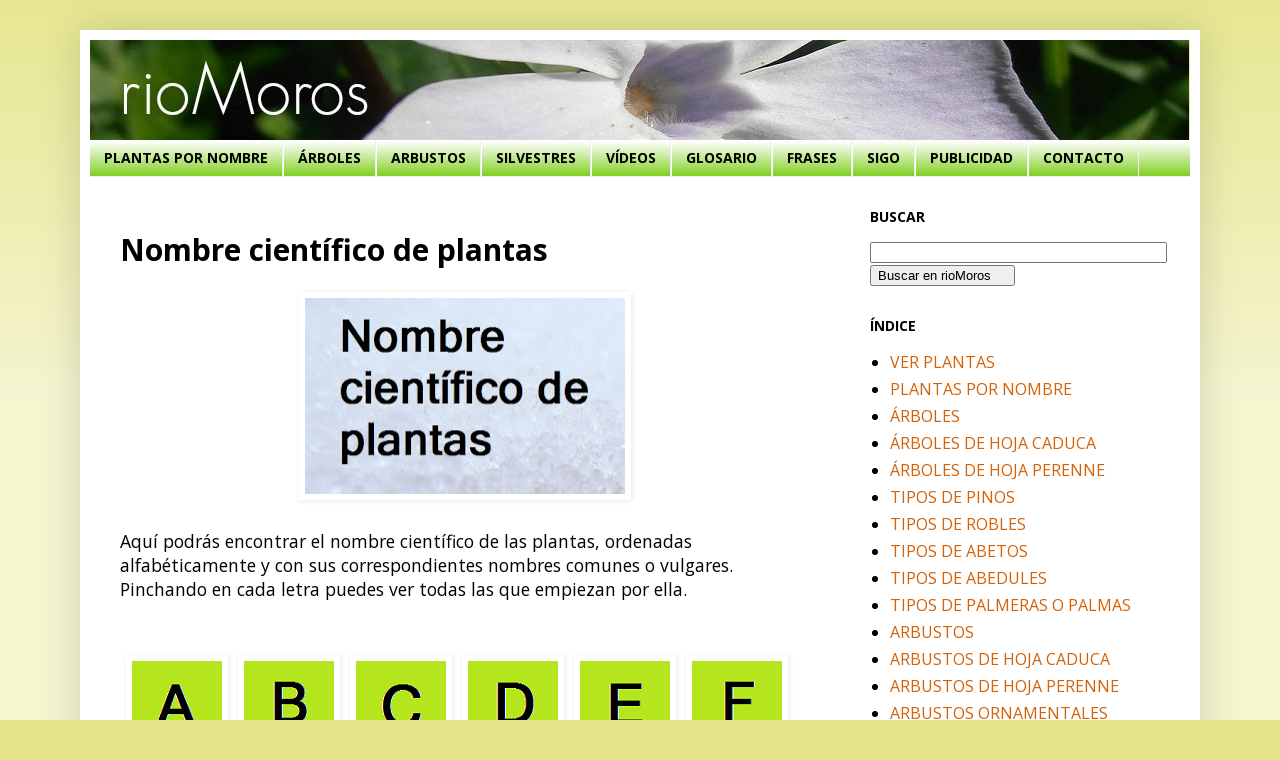

--- FILE ---
content_type: text/html; charset=UTF-8
request_url: https://www.riomoros.com/2017/01/nombre-cientifico-de-plantas.html
body_size: 23435
content:
<!DOCTYPE html>
<html class='v2' dir='ltr' xmlns='http://www.w3.org/1999/xhtml' xmlns:b='http://www.google.com/2005/gml/b' xmlns:data='http://www.google.com/2005/gml/data' xmlns:expr='http://www.google.com/2005/gml/expr'>
<head>
<link href='https://www.blogger.com/static/v1/widgets/335934321-css_bundle_v2.css' rel='stylesheet' type='text/css'/>
<meta content='698911A530F6239CBDB7C13F374AD1F0' name='msvalidate.01'/>
<script type='text/javascript'>
      (function() {
        var po = document.createElement("script"); po.type = "text/javascript"; po.async = true;
        po.src = "https://apis.google.com/js/plusone.js?publisherid=107578649218847686010";
        var s = document.getElementsByTagName("script")[0]; s.parentNode.insertBefore(po, s);
      })();
    </script>
<meta content='3X8v5vpxrUn7aeRIR0XQZy8nx3jYWOB4MkMUdjl1y-U' name='google-site-verification'/>
<meta content='729608522cddbc74e6ec56dad57fac8e' name='p:domain_verify'/>
<meta content='b501b27621eda9dbac2848e2567b0eee' name='pressabout-site-verification'/>
<meta content=' Plantas, jardin, arboles, medio ambiente, naturaleza, flores, animales ' name='keywords'/>
<meta content='jasdAFJfjoGXRjU5XpzzT5yFLBI' name='alexaVerifyID'/>
<META content='a347c55be5ad8391' name='y_key'></META>
<!-- TradeDoubler site verification 1866869 -->
<meta content='IE=EmulateIE7' http-equiv='X-UA-Compatible'/>
<meta content='width=1100' name='viewport'/>
<meta content='text/html; charset=UTF-8' http-equiv='Content-Type'/>
<meta content='blogger' name='generator'/>
<link href='https://www.riomoros.com/favicon.ico' rel='icon' type='image/x-icon'/>
<link href='https://www.riomoros.com/2017/01/nombre-cientifico-de-plantas.html' rel='canonical'/>
<link rel="alternate" type="application/atom+xml" title="                    Plantas rioMoros - Atom" href="https://www.riomoros.com/feeds/posts/default" />
<link rel="alternate" type="application/rss+xml" title="                    Plantas rioMoros - RSS" href="https://www.riomoros.com/feeds/posts/default?alt=rss" />
<link rel="service.post" type="application/atom+xml" title="                    Plantas rioMoros - Atom" href="https://www.blogger.com/feeds/2136367023072647329/posts/default" />

<link rel="alternate" type="application/atom+xml" title="                    Plantas rioMoros - Atom" href="https://www.riomoros.com/feeds/1960400645492336244/comments/default" />
<!--Can't find substitution for tag [blog.ieCssRetrofitLinks]-->
<link href='https://blogger.googleusercontent.com/img/b/R29vZ2xl/AVvXsEhl-M7CjbgMtZ2tsXCfUc4mIfpb7S4ThEBpm8m7uA4JDzf8ipLbORHnmscOAFEPLyWjCnLtITmnvX99J4htGuwES4QMTyWGZgGGpn27CrCmlyR_Kgut5YEZ_Kgdcyi5cHR6dy_5Dr86WVBK/s320/PC020476+-+copia+-+copia+%252828%2529.JPG' rel='image_src'/>
<meta content='Nombre científico de plantas, ordenadas alfabéticamente y con sus correspondientes nombres comunes o vulgares.' name='description'/>
<meta content='https://www.riomoros.com/2017/01/nombre-cientifico-de-plantas.html' property='og:url'/>
<meta content='Nombre científico de plantas' property='og:title'/>
<meta content='Nombre científico de plantas, ordenadas alfabéticamente y con sus correspondientes nombres comunes o vulgares.' property='og:description'/>
<meta content='https://blogger.googleusercontent.com/img/b/R29vZ2xl/AVvXsEhl-M7CjbgMtZ2tsXCfUc4mIfpb7S4ThEBpm8m7uA4JDzf8ipLbORHnmscOAFEPLyWjCnLtITmnvX99J4htGuwES4QMTyWGZgGGpn27CrCmlyR_Kgut5YEZ_Kgdcyi5cHR6dy_5Dr86WVBK/w1200-h630-p-k-no-nu/PC020476+-+copia+-+copia+%252828%2529.JPG' property='og:image'/>
<title>
Nombre científico de plantas
        | 
                            Plantas rioMoros
</title>
<meta content='dXTYomUOND_3BgyOw_GhhJe6fV8Lgom_iS_PQeY0beQ' name='google-site-verification'/>
<meta content='CAuOuPadVl599BBgHAg-wKcwEuiPRudsIDmlL7e9X1E' name='google-site-verification'/>
<meta content='aHR0cDovL3d3dy5yaW9tb3Jvcy5jb20=' name='publisuites-verify-code'/>
<style type='text/css'>@font-face{font-family:'Open Sans';font-style:normal;font-weight:400;font-stretch:100%;font-display:swap;src:url(//fonts.gstatic.com/s/opensans/v44/memvYaGs126MiZpBA-UvWbX2vVnXBbObj2OVTSKmu0SC55K5gw.woff2)format('woff2');unicode-range:U+0460-052F,U+1C80-1C8A,U+20B4,U+2DE0-2DFF,U+A640-A69F,U+FE2E-FE2F;}@font-face{font-family:'Open Sans';font-style:normal;font-weight:400;font-stretch:100%;font-display:swap;src:url(//fonts.gstatic.com/s/opensans/v44/memvYaGs126MiZpBA-UvWbX2vVnXBbObj2OVTSumu0SC55K5gw.woff2)format('woff2');unicode-range:U+0301,U+0400-045F,U+0490-0491,U+04B0-04B1,U+2116;}@font-face{font-family:'Open Sans';font-style:normal;font-weight:400;font-stretch:100%;font-display:swap;src:url(//fonts.gstatic.com/s/opensans/v44/memvYaGs126MiZpBA-UvWbX2vVnXBbObj2OVTSOmu0SC55K5gw.woff2)format('woff2');unicode-range:U+1F00-1FFF;}@font-face{font-family:'Open Sans';font-style:normal;font-weight:400;font-stretch:100%;font-display:swap;src:url(//fonts.gstatic.com/s/opensans/v44/memvYaGs126MiZpBA-UvWbX2vVnXBbObj2OVTSymu0SC55K5gw.woff2)format('woff2');unicode-range:U+0370-0377,U+037A-037F,U+0384-038A,U+038C,U+038E-03A1,U+03A3-03FF;}@font-face{font-family:'Open Sans';font-style:normal;font-weight:400;font-stretch:100%;font-display:swap;src:url(//fonts.gstatic.com/s/opensans/v44/memvYaGs126MiZpBA-UvWbX2vVnXBbObj2OVTS2mu0SC55K5gw.woff2)format('woff2');unicode-range:U+0307-0308,U+0590-05FF,U+200C-2010,U+20AA,U+25CC,U+FB1D-FB4F;}@font-face{font-family:'Open Sans';font-style:normal;font-weight:400;font-stretch:100%;font-display:swap;src:url(//fonts.gstatic.com/s/opensans/v44/memvYaGs126MiZpBA-UvWbX2vVnXBbObj2OVTVOmu0SC55K5gw.woff2)format('woff2');unicode-range:U+0302-0303,U+0305,U+0307-0308,U+0310,U+0312,U+0315,U+031A,U+0326-0327,U+032C,U+032F-0330,U+0332-0333,U+0338,U+033A,U+0346,U+034D,U+0391-03A1,U+03A3-03A9,U+03B1-03C9,U+03D1,U+03D5-03D6,U+03F0-03F1,U+03F4-03F5,U+2016-2017,U+2034-2038,U+203C,U+2040,U+2043,U+2047,U+2050,U+2057,U+205F,U+2070-2071,U+2074-208E,U+2090-209C,U+20D0-20DC,U+20E1,U+20E5-20EF,U+2100-2112,U+2114-2115,U+2117-2121,U+2123-214F,U+2190,U+2192,U+2194-21AE,U+21B0-21E5,U+21F1-21F2,U+21F4-2211,U+2213-2214,U+2216-22FF,U+2308-230B,U+2310,U+2319,U+231C-2321,U+2336-237A,U+237C,U+2395,U+239B-23B7,U+23D0,U+23DC-23E1,U+2474-2475,U+25AF,U+25B3,U+25B7,U+25BD,U+25C1,U+25CA,U+25CC,U+25FB,U+266D-266F,U+27C0-27FF,U+2900-2AFF,U+2B0E-2B11,U+2B30-2B4C,U+2BFE,U+3030,U+FF5B,U+FF5D,U+1D400-1D7FF,U+1EE00-1EEFF;}@font-face{font-family:'Open Sans';font-style:normal;font-weight:400;font-stretch:100%;font-display:swap;src:url(//fonts.gstatic.com/s/opensans/v44/memvYaGs126MiZpBA-UvWbX2vVnXBbObj2OVTUGmu0SC55K5gw.woff2)format('woff2');unicode-range:U+0001-000C,U+000E-001F,U+007F-009F,U+20DD-20E0,U+20E2-20E4,U+2150-218F,U+2190,U+2192,U+2194-2199,U+21AF,U+21E6-21F0,U+21F3,U+2218-2219,U+2299,U+22C4-22C6,U+2300-243F,U+2440-244A,U+2460-24FF,U+25A0-27BF,U+2800-28FF,U+2921-2922,U+2981,U+29BF,U+29EB,U+2B00-2BFF,U+4DC0-4DFF,U+FFF9-FFFB,U+10140-1018E,U+10190-1019C,U+101A0,U+101D0-101FD,U+102E0-102FB,U+10E60-10E7E,U+1D2C0-1D2D3,U+1D2E0-1D37F,U+1F000-1F0FF,U+1F100-1F1AD,U+1F1E6-1F1FF,U+1F30D-1F30F,U+1F315,U+1F31C,U+1F31E,U+1F320-1F32C,U+1F336,U+1F378,U+1F37D,U+1F382,U+1F393-1F39F,U+1F3A7-1F3A8,U+1F3AC-1F3AF,U+1F3C2,U+1F3C4-1F3C6,U+1F3CA-1F3CE,U+1F3D4-1F3E0,U+1F3ED,U+1F3F1-1F3F3,U+1F3F5-1F3F7,U+1F408,U+1F415,U+1F41F,U+1F426,U+1F43F,U+1F441-1F442,U+1F444,U+1F446-1F449,U+1F44C-1F44E,U+1F453,U+1F46A,U+1F47D,U+1F4A3,U+1F4B0,U+1F4B3,U+1F4B9,U+1F4BB,U+1F4BF,U+1F4C8-1F4CB,U+1F4D6,U+1F4DA,U+1F4DF,U+1F4E3-1F4E6,U+1F4EA-1F4ED,U+1F4F7,U+1F4F9-1F4FB,U+1F4FD-1F4FE,U+1F503,U+1F507-1F50B,U+1F50D,U+1F512-1F513,U+1F53E-1F54A,U+1F54F-1F5FA,U+1F610,U+1F650-1F67F,U+1F687,U+1F68D,U+1F691,U+1F694,U+1F698,U+1F6AD,U+1F6B2,U+1F6B9-1F6BA,U+1F6BC,U+1F6C6-1F6CF,U+1F6D3-1F6D7,U+1F6E0-1F6EA,U+1F6F0-1F6F3,U+1F6F7-1F6FC,U+1F700-1F7FF,U+1F800-1F80B,U+1F810-1F847,U+1F850-1F859,U+1F860-1F887,U+1F890-1F8AD,U+1F8B0-1F8BB,U+1F8C0-1F8C1,U+1F900-1F90B,U+1F93B,U+1F946,U+1F984,U+1F996,U+1F9E9,U+1FA00-1FA6F,U+1FA70-1FA7C,U+1FA80-1FA89,U+1FA8F-1FAC6,U+1FACE-1FADC,U+1FADF-1FAE9,U+1FAF0-1FAF8,U+1FB00-1FBFF;}@font-face{font-family:'Open Sans';font-style:normal;font-weight:400;font-stretch:100%;font-display:swap;src:url(//fonts.gstatic.com/s/opensans/v44/memvYaGs126MiZpBA-UvWbX2vVnXBbObj2OVTSCmu0SC55K5gw.woff2)format('woff2');unicode-range:U+0102-0103,U+0110-0111,U+0128-0129,U+0168-0169,U+01A0-01A1,U+01AF-01B0,U+0300-0301,U+0303-0304,U+0308-0309,U+0323,U+0329,U+1EA0-1EF9,U+20AB;}@font-face{font-family:'Open Sans';font-style:normal;font-weight:400;font-stretch:100%;font-display:swap;src:url(//fonts.gstatic.com/s/opensans/v44/memvYaGs126MiZpBA-UvWbX2vVnXBbObj2OVTSGmu0SC55K5gw.woff2)format('woff2');unicode-range:U+0100-02BA,U+02BD-02C5,U+02C7-02CC,U+02CE-02D7,U+02DD-02FF,U+0304,U+0308,U+0329,U+1D00-1DBF,U+1E00-1E9F,U+1EF2-1EFF,U+2020,U+20A0-20AB,U+20AD-20C0,U+2113,U+2C60-2C7F,U+A720-A7FF;}@font-face{font-family:'Open Sans';font-style:normal;font-weight:400;font-stretch:100%;font-display:swap;src:url(//fonts.gstatic.com/s/opensans/v44/memvYaGs126MiZpBA-UvWbX2vVnXBbObj2OVTS-mu0SC55I.woff2)format('woff2');unicode-range:U+0000-00FF,U+0131,U+0152-0153,U+02BB-02BC,U+02C6,U+02DA,U+02DC,U+0304,U+0308,U+0329,U+2000-206F,U+20AC,U+2122,U+2191,U+2193,U+2212,U+2215,U+FEFF,U+FFFD;}@font-face{font-family:'Open Sans';font-style:normal;font-weight:700;font-stretch:100%;font-display:swap;src:url(//fonts.gstatic.com/s/opensans/v44/memvYaGs126MiZpBA-UvWbX2vVnXBbObj2OVTSKmu0SC55K5gw.woff2)format('woff2');unicode-range:U+0460-052F,U+1C80-1C8A,U+20B4,U+2DE0-2DFF,U+A640-A69F,U+FE2E-FE2F;}@font-face{font-family:'Open Sans';font-style:normal;font-weight:700;font-stretch:100%;font-display:swap;src:url(//fonts.gstatic.com/s/opensans/v44/memvYaGs126MiZpBA-UvWbX2vVnXBbObj2OVTSumu0SC55K5gw.woff2)format('woff2');unicode-range:U+0301,U+0400-045F,U+0490-0491,U+04B0-04B1,U+2116;}@font-face{font-family:'Open Sans';font-style:normal;font-weight:700;font-stretch:100%;font-display:swap;src:url(//fonts.gstatic.com/s/opensans/v44/memvYaGs126MiZpBA-UvWbX2vVnXBbObj2OVTSOmu0SC55K5gw.woff2)format('woff2');unicode-range:U+1F00-1FFF;}@font-face{font-family:'Open Sans';font-style:normal;font-weight:700;font-stretch:100%;font-display:swap;src:url(//fonts.gstatic.com/s/opensans/v44/memvYaGs126MiZpBA-UvWbX2vVnXBbObj2OVTSymu0SC55K5gw.woff2)format('woff2');unicode-range:U+0370-0377,U+037A-037F,U+0384-038A,U+038C,U+038E-03A1,U+03A3-03FF;}@font-face{font-family:'Open Sans';font-style:normal;font-weight:700;font-stretch:100%;font-display:swap;src:url(//fonts.gstatic.com/s/opensans/v44/memvYaGs126MiZpBA-UvWbX2vVnXBbObj2OVTS2mu0SC55K5gw.woff2)format('woff2');unicode-range:U+0307-0308,U+0590-05FF,U+200C-2010,U+20AA,U+25CC,U+FB1D-FB4F;}@font-face{font-family:'Open Sans';font-style:normal;font-weight:700;font-stretch:100%;font-display:swap;src:url(//fonts.gstatic.com/s/opensans/v44/memvYaGs126MiZpBA-UvWbX2vVnXBbObj2OVTVOmu0SC55K5gw.woff2)format('woff2');unicode-range:U+0302-0303,U+0305,U+0307-0308,U+0310,U+0312,U+0315,U+031A,U+0326-0327,U+032C,U+032F-0330,U+0332-0333,U+0338,U+033A,U+0346,U+034D,U+0391-03A1,U+03A3-03A9,U+03B1-03C9,U+03D1,U+03D5-03D6,U+03F0-03F1,U+03F4-03F5,U+2016-2017,U+2034-2038,U+203C,U+2040,U+2043,U+2047,U+2050,U+2057,U+205F,U+2070-2071,U+2074-208E,U+2090-209C,U+20D0-20DC,U+20E1,U+20E5-20EF,U+2100-2112,U+2114-2115,U+2117-2121,U+2123-214F,U+2190,U+2192,U+2194-21AE,U+21B0-21E5,U+21F1-21F2,U+21F4-2211,U+2213-2214,U+2216-22FF,U+2308-230B,U+2310,U+2319,U+231C-2321,U+2336-237A,U+237C,U+2395,U+239B-23B7,U+23D0,U+23DC-23E1,U+2474-2475,U+25AF,U+25B3,U+25B7,U+25BD,U+25C1,U+25CA,U+25CC,U+25FB,U+266D-266F,U+27C0-27FF,U+2900-2AFF,U+2B0E-2B11,U+2B30-2B4C,U+2BFE,U+3030,U+FF5B,U+FF5D,U+1D400-1D7FF,U+1EE00-1EEFF;}@font-face{font-family:'Open Sans';font-style:normal;font-weight:700;font-stretch:100%;font-display:swap;src:url(//fonts.gstatic.com/s/opensans/v44/memvYaGs126MiZpBA-UvWbX2vVnXBbObj2OVTUGmu0SC55K5gw.woff2)format('woff2');unicode-range:U+0001-000C,U+000E-001F,U+007F-009F,U+20DD-20E0,U+20E2-20E4,U+2150-218F,U+2190,U+2192,U+2194-2199,U+21AF,U+21E6-21F0,U+21F3,U+2218-2219,U+2299,U+22C4-22C6,U+2300-243F,U+2440-244A,U+2460-24FF,U+25A0-27BF,U+2800-28FF,U+2921-2922,U+2981,U+29BF,U+29EB,U+2B00-2BFF,U+4DC0-4DFF,U+FFF9-FFFB,U+10140-1018E,U+10190-1019C,U+101A0,U+101D0-101FD,U+102E0-102FB,U+10E60-10E7E,U+1D2C0-1D2D3,U+1D2E0-1D37F,U+1F000-1F0FF,U+1F100-1F1AD,U+1F1E6-1F1FF,U+1F30D-1F30F,U+1F315,U+1F31C,U+1F31E,U+1F320-1F32C,U+1F336,U+1F378,U+1F37D,U+1F382,U+1F393-1F39F,U+1F3A7-1F3A8,U+1F3AC-1F3AF,U+1F3C2,U+1F3C4-1F3C6,U+1F3CA-1F3CE,U+1F3D4-1F3E0,U+1F3ED,U+1F3F1-1F3F3,U+1F3F5-1F3F7,U+1F408,U+1F415,U+1F41F,U+1F426,U+1F43F,U+1F441-1F442,U+1F444,U+1F446-1F449,U+1F44C-1F44E,U+1F453,U+1F46A,U+1F47D,U+1F4A3,U+1F4B0,U+1F4B3,U+1F4B9,U+1F4BB,U+1F4BF,U+1F4C8-1F4CB,U+1F4D6,U+1F4DA,U+1F4DF,U+1F4E3-1F4E6,U+1F4EA-1F4ED,U+1F4F7,U+1F4F9-1F4FB,U+1F4FD-1F4FE,U+1F503,U+1F507-1F50B,U+1F50D,U+1F512-1F513,U+1F53E-1F54A,U+1F54F-1F5FA,U+1F610,U+1F650-1F67F,U+1F687,U+1F68D,U+1F691,U+1F694,U+1F698,U+1F6AD,U+1F6B2,U+1F6B9-1F6BA,U+1F6BC,U+1F6C6-1F6CF,U+1F6D3-1F6D7,U+1F6E0-1F6EA,U+1F6F0-1F6F3,U+1F6F7-1F6FC,U+1F700-1F7FF,U+1F800-1F80B,U+1F810-1F847,U+1F850-1F859,U+1F860-1F887,U+1F890-1F8AD,U+1F8B0-1F8BB,U+1F8C0-1F8C1,U+1F900-1F90B,U+1F93B,U+1F946,U+1F984,U+1F996,U+1F9E9,U+1FA00-1FA6F,U+1FA70-1FA7C,U+1FA80-1FA89,U+1FA8F-1FAC6,U+1FACE-1FADC,U+1FADF-1FAE9,U+1FAF0-1FAF8,U+1FB00-1FBFF;}@font-face{font-family:'Open Sans';font-style:normal;font-weight:700;font-stretch:100%;font-display:swap;src:url(//fonts.gstatic.com/s/opensans/v44/memvYaGs126MiZpBA-UvWbX2vVnXBbObj2OVTSCmu0SC55K5gw.woff2)format('woff2');unicode-range:U+0102-0103,U+0110-0111,U+0128-0129,U+0168-0169,U+01A0-01A1,U+01AF-01B0,U+0300-0301,U+0303-0304,U+0308-0309,U+0323,U+0329,U+1EA0-1EF9,U+20AB;}@font-face{font-family:'Open Sans';font-style:normal;font-weight:700;font-stretch:100%;font-display:swap;src:url(//fonts.gstatic.com/s/opensans/v44/memvYaGs126MiZpBA-UvWbX2vVnXBbObj2OVTSGmu0SC55K5gw.woff2)format('woff2');unicode-range:U+0100-02BA,U+02BD-02C5,U+02C7-02CC,U+02CE-02D7,U+02DD-02FF,U+0304,U+0308,U+0329,U+1D00-1DBF,U+1E00-1E9F,U+1EF2-1EFF,U+2020,U+20A0-20AB,U+20AD-20C0,U+2113,U+2C60-2C7F,U+A720-A7FF;}@font-face{font-family:'Open Sans';font-style:normal;font-weight:700;font-stretch:100%;font-display:swap;src:url(//fonts.gstatic.com/s/opensans/v44/memvYaGs126MiZpBA-UvWbX2vVnXBbObj2OVTS-mu0SC55I.woff2)format('woff2');unicode-range:U+0000-00FF,U+0131,U+0152-0153,U+02BB-02BC,U+02C6,U+02DA,U+02DC,U+0304,U+0308,U+0329,U+2000-206F,U+20AC,U+2122,U+2191,U+2193,U+2212,U+2215,U+FEFF,U+FFFD;}</style>
<style id='page-skin-1' type='text/css'><!--
/*
-----------------------------------------------
Blogger Template Style
Name:     Simple
Designer: Josh Peterson
URL:      www.noaesthetic.com
----------------------------------------------- */
/* Variable definitions
====================
<Variable name="keycolor" description="Main Color" type="color" default="#66bbdd"/>
<Group description="Page Text" selector=".content-inner">
<Variable name="body.font" description="Font" type="font"
default="normal normal 12px Arial, Tahoma, Helvetica, FreeSans, sans-serif"/>
<Variable name="body.text.color" description="Text Color" type="color" default="#222222"/>
</Group>
<Group description="Backgrounds" selector=".body-fauxcolumns-outer">
<Variable name="body.background.color" description="Outer Background" type="color" default="#66bbdd"/>
<Variable name="content.background.color" description="Main Background" type="color" default="#ffffff"/>
<Variable name="header.background.color" description="Header Background" type="color" default="transparent"/>
</Group>
<Group description="Links" selector=".main-outer">
<Variable name="link.color" description="Link Color" type="color" default="#2288bb"/>
<Variable name="link.visited.color" description="Visited Color" type="color" default="#888888"/>
<Variable name="link.hover.color" description="Hover Color" type="color" default="#33aaff"/>
</Group>
<Group description="Blog Title" selector=".header">
<Variable name="header.font" description="Font" type="font"
default="normal normal 60px Arial, Tahoma, Helvetica, FreeSans, sans-serif"/>
<Variable name="header.text.color" description="Title Color" type="color" default="#3399bb" />
<Variable name="description.text.color" description="Description Color" type="color"
default="#777777" />
</Group>
<Group description="Tabs Text" selector=".tabs-outer .PageList">
<Variable name="tabs.font" description="Font" type="font"
default="normal normal 14px Arial, Tahoma, Helvetica, FreeSans, sans-serif"/>
<Variable name="tabs.text.color" description="Text Color" type="color" default="#999999"/>
<Variable name="tabs.selected.text.color" description="Selected Color" type="color" default="#000000"/>
</Group>
<Group description="Tabs Background" selector=".tabs-outer .PageList">
<Variable name="tabs.background.color" description="Background Color" type="color" default="#f5f5f5"/>
<Variable name="tabs.selected.background.color" description="Selected Color" type="color" default="#eeeeee"/>
</Group>
<Group description="Post Title" selector=".post">
<Variable name="post.title.font" description="Font" type="font"
default="normal normal 22px Arial, Tahoma, Helvetica, FreeSans, sans-serif"/>
</Group>
<Group description="Post Footer" selector=".post-footer">
<Variable name="post.footer.text.color" description="Text Color" type="color" default="#666666"/>
<Variable name="post.footer.background.color" description="Background Color" type="color"
default="#f9f9f9"/>
<Variable name="post.footer.border.color" description="Shadow Color" type="color" default="#eeeeee"/>
</Group>
<Group description="Gadgets" selector=".sidebar .widget">
<Variable name="widget.title.font" description="Title Font" type="font"
default="normal bold 11px Arial, Tahoma, Helvetica, FreeSans, sans-serif"/>
<Variable name="widget.title.text.color" description="Title Color" type="color" default="#000000"/>
<Variable name="widget.alternate.text.color" description="Alternate Color" type="color" default="#999999"/>
</Group>
<Group description="Images" selector=".main-inner">
<Variable name="image.background.color" description="Background Color" type="color" default="#ffffff"/>
<Variable name="image.border.color" description="Border Color" type="color" default="#eeeeee"/>
<Variable name="image.text.color" description="Caption Text Color" type="color" default="#000000"/>
</Group>
<Group description="Accents" selector=".content-inner">
<Variable name="body.rule.color" description="Separator Line Color" type="color" default="#eeeeee"/>
</Group>
<Variable name="body.background" description="Body Background" type="background"
color="#e5e58b" default="$(color) none repeat scroll top left"/>
<Variable name="body.background.override" description="Body Background Override" type="string" default=""/>
<Variable name="body.background.gradient.cap" description="Body Gradient Cap" type="url"
default="url(https://www.blogblog.com/1kt/simple/gradients_light.png)"/>
<Variable name="body.background.gradient.tile" description="Body Gradient Tile" type="url"
default="url(https://www.blogblog.com/1kt/simple/body_gradient_tile_light.png)"/>
<Variable name="content.background.color.selector" description="Content Background Color Selector" type="string" default=".content-inner"/>
<Variable name="content.padding" description="Content Padding" type="length" default="10px"/>
<Variable name="content.shadow.spread" description="Content Shadow Spread" type="length" default="40px"/>
<Variable name="content.shadow.spread.webkit" description="Content Shadow Spread (WebKit)" type="length" default="5px"/>
<Variable name="content.shadow.spread.ie" description="Content Shadow Spread (IE)" type="length" default="10px"/>
<Variable name="main.border.width" description="Main Border Width" type="length" default="0"/>
<Variable name="header.background.gradient" description="Header Gradient" type="url" default="none"/>
<Variable name="header.shadow.offset.left" description="Header Shadow Offset Left" type="length" default="-1px"/>
<Variable name="header.shadow.offset.top" description="Header Shadow Offset Top" type="length" default="-1px"/>
<Variable name="header.shadow.spread" description="Header Shadow Spread" type="length" default="1px"/>
<Variable name="header.border.size" description="Header Border Size" type="length" default="1px"/>
<Variable name="description.text.size" description="Description Text Size" type="string" default="140%"/>
<Variable name="tabs.margin.top" description="Tabs Margin Top" type="length" default="0" />
<Variable name="tabs.margin.side" description="Tabs Side Margin" type="length" default="30px" />
<Variable name="tabs.background.gradient" description="Tabs Background Gradient" type="url"
default="url(https://www.blogblog.com/1kt/simple/gradients_light.png)"/>
<Variable name="tabs.border.width" description="Tabs Border Width" type="length" default="1px"/>
<Variable name="tabs.bevel.border.width" description="Tabs Bevel Border Width" type="length" default="1px"/>
<Variable name="image.border.small.size" description="Image Border Small Size" type="length" default="2px"/>
<Variable name="image.border.large.size" description="Image Border Large Size" type="length" default="5px"/>
<Variable name="page.width.selector" description="Page Width Selector" type="string" default=".region-inner"/>
<Variable name="page.width" description="Page Width" type="string" default="auto"/>
<Variable name="startSide" description="Side where text starts in blog language" type="automatic" default="left"/>
<Variable name="endSide" description="Side where text ends in blog language" type="automatic" default="right"/>
*/
/* Content
----------------------------------------------- */
body {
font: normal normal 16px Open Sans;
color: #000000;
background: #e5e58b none repeat scroll top left;
padding: 0 40px 40px 40px;
}
body.mobile {
padding: 0 5px 5px;
}
.video-container {
position: relative;
padding-bottom: 56.25%;
padding-top: 30px; height: 0; overflow: hidden;
}
.video-container iframe,
.video-container object,
.video-container embed {
position: absolute;
top: 0;
left: 0;
width: 100%;
height: 100%;
}
html body .region-inner {
min-width: 0;
max-width: 100%;
width: auto;
}
a:link {
text-decoration:none;
color: #d26107;
}
a:visited {
text-decoration:none;
color: #1177cc;
}
a:hover {
text-decoration:underline;
color: #38761d;
}
.body-fauxcolumn-outer .fauxcolumn-inner {
background: transparent url(https://www.blogblog.com/1kt/simple/body_gradient_tile_light.png) repeat scroll top left;
_background-image: none;
}
.body-fauxcolumn-outer .cap-top {
position: absolute;
z-index: 1;
height: 400px;
width: 100%;
background: #e5e58b none repeat scroll top left;
}
.body-fauxcolumn-outer .cap-top .cap-left {
width: 100%;
background: transparent url(https://www.blogblog.com/1kt/simple/gradients_light.png) repeat-x scroll top left;
_background-image: none;
}
.content-outer {
-moz-box-shadow: 0 0 40px rgba(0, 0, 0, .15);
-webkit-box-shadow: 0 0 5px rgba(0, 0, 0, .15);
-goog-ms-box-shadow: 0 0 10px #333333;
box-shadow: 0 0 40px rgba(0, 0, 0, .15);
margin-bottom: 1px;
}
.content-inner {
padding: 10px;
}
.content-inner {
background-color: #ffffff;
}
/* Header
----------------------------------------------- */
.header-outer {
background: #e5e58b url(https://www.blogblog.com/1kt/simple/gradients_light.png) repeat-x scroll 0 -400px;
_background-image: none;
}
.Header h1 {
font: normal bold 8px Open Sans;
color: #ae5308;
text-shadow: 1px 2px 3px rgba(0, 0, 0, .2);
}
.Header h1 a {
color: #ae5308;
}
.Header .description {
font-size: 140%;
color: #000000;
}
/* Tabs
----------------------------------------------- */
.tabs-inner .section:first-child {
border-top: 0 solid #eeeeee;
}
.tabs-inner .section:first-child ul {
margin-top: -0;
border-top: 0 solid #eeeeee;
}
.tabs-inner .widget ul {
background: #77cc11 url(https://www.blogblog.com/1kt/simple/gradients_light.png) repeat-x scroll 0 -800px;
_background-image: none;
border-bottom: 1px solid #eeeeee;
margin-top: 0;
margin-left: -30px;
margin-right: -30px;
}
.tabs-inner .widget li a {
display: inline-block;
padding: .6em 1em;
font: normal bold 14px Open Sans;
color: #000000;
border-left: 1px solid #ffffff;
border-right: 1px solid #eeeeee;
}
.tabs-inner .widget li:first-child a {
border-left: none;
}
.tabs-inner .widget li.selected a, .tabs-inner .widget li a:hover {
color: #ffffff;
background-color: #77cc11;
text-decoration: none;
}
/* Columns
----------------------------------------------- */
.main-outer {
border-top: 0 solid #eeeeee;
}
.fauxcolumn-left-outer .fauxcolumn-inner {
border-right: 1px solid #eeeeee;
}
.fauxcolumn-right-outer .fauxcolumn-inner {
border-left: 1px solid #eeeeee;
}
/* Headings
----------------------------------------------- */
h4 {
margin: 0 0 1em 0;
font: normal bold 14px Open Sans;
color: #000000;
text-transform: uppercase;
}
/* Widgets
----------------------------------------------- */
.widget .zippy {
color: #999999;
text-shadow: 2px 2px 1px rgba(0, 0, 0, .1);
}
/* Posts
----------------------------------------------- */
.post {
margin: 0 0 25px 0;
}
h1.post-title, h2.post-title, .comments h4 {
font: normal bold 30px Open Sans;
margin: .75em 0 0;
}
.post-body {
font-size: 110%;
line-height: 1.4;
position: relative;
}
.post-body img, .post-body .tr-caption-container, .Profile img, .Image img,
.BlogList .item-thumbnail img {
padding: 2px;
background: #ffffff;
border: 1px solid #ffffff;
-moz-box-shadow: 1px 1px 5px rgba(0, 0, 0, .1);
-webkit-box-shadow: 1px 1px 5px rgba(0, 0, 0, .1);
box-shadow: 1px 1px 5px rgba(0, 0, 0, .1);
}
.post-body img, .post-body .tr-caption-container {
padding: 5px;
}
.post-body .tr-caption-container {
color: #ffffff;
}
.post-body .tr-caption-container img {
padding: 0;
background: transparent;
border: none;
-moz-box-shadow: 0 0 0 rgba(0, 0, 0, .1);
-webkit-box-shadow: 0 0 0 rgba(0, 0, 0, .1);
box-shadow: 0 0 0 rgba(0, 0, 0, .1);
}
.post-header {
margin: 0 0 1.5em;
line-height: 1.6;
font-size: 90%;
}
.post-footer {
margin: 20px -2px 0;
padding: 5px 10px;
color: #666666;
background-color: #f9f9f9;
border-bottom: 1px solid #eeeeee;
line-height: 1.6;
font-size: 90%;
}
#comments .comment-author {
padding-top: 1.5em;
border-top: 1px solid #eeeeee;
background-position: 0 1.5em;
}
#comments .comment-author:first-child {
padding-top: 0;
border-top: none;
}
.avatar-image-container {
margin: .2em 0 0;
}
#comments .avatar-image-container img {
border: 1px solid #ffffff;
}
/* Accents
---------------------------------------------- */
.section-columns td.columns-cell {
border-left: 1px solid #eeeeee;
}
/*----- Menú desplegable ----*/
#mbtnavbar {
background: #060505;
width: 1040px;
color: #FFF;
margin: 0px;
padding: 0;
position: relative;
border-top:0px solid #960100;
height:35px;
}
#mbtnav {
margin: 0;
padding: 0;
}
#mbtnav ul {
float: left;
list-style: none;
margin: 0;
padding: 0;
}
#mbtnav li {
list-style: none;
margin: 0;
padding: 0;
border-left:1px solid #333;
border-right:1px solid #333;
height:35px;
}
#mbtnav li a, #mbtnav li a:link, #mbtnav li a:visited {
color: #000;
display: block;
font:normal 14px Arial black;    margin: 0;
padding: 3px 12px 10px 12px;
text-decoration: none;
}
#mbtnav li a:hover, #mbtnav li a:active {
background: #669933;
color: #FFF;
display: block;
text-decoration: none;
margin: 0;
padding: 3px 12px 10px 12px;
}
#mbtnav li {
float: left;
padding: 0;
}
#mbtnav li ul {
z-index: 9999;
position: absolute;
left: -999em;
height: auto;
width: 260px;
margin: 0;
padding: 0;
}
#mbtnav li ul a {
width: 140px;
}
#mbtnav li ul ul {
margin: -25px 0 0 161px;
}
#mbtnav li:hover ul ul, #mbtnav li:hover ul ul ul, #mbtnav li.sfhover ul ul, #mbtnav li.sfhover ul ul ul {
left: -999em;
}
#mbtnav li:hover ul, #mbtnav li li:hover ul, #mbtnav li li li:hover ul, #mbtnav li.sfhover ul, #mbtnav li li.sfhover ul, #mbtnav li li li.sfhover ul {
left: auto;
}
#mbtnav li:hover, #mbtnav li.sfhover {
position: static;
}
#mbtnav li li a, #mbtnav li li a:link, #mbtnav li li a:visited {
background: #669933;
width: 300px;
color: #FFF;
display: block;
font:normal 14px Arial black;
margin: 1px;
padding: 9px 12px 10px 12px;
text-decoration: none;
z-index:9999;
border-bottom:5px dotted #333;
}
#mbtnav li li a:hover, #mbtnavli li a:active {
background: #060505;
color: #FFF;
display: block;     margin: 0;
padding: 9px 12px 10px 12px;
text-decoration: none;
}

--></style>
<style id='template-skin-1' type='text/css'><!--
body {
min-width: 1120px;
}
.content-outer, .content-fauxcolumn-outer, .region-inner {
min-width: 1120px;
max-width: 1120px;
_width: 1120px;
}
.main-inner .columns {
padding-left: 0px;
padding-right: 350px;
}
.main-inner .fauxcolumn-center-outer {
left: 0px;
right: 350px;
/* IE6 does not respect left and right together */
_width: expression(this.parentNode.offsetWidth -
parseInt("0px") -
parseInt("350px") + 'px');
}
.main-inner .fauxcolumn-left-outer {
width: 0px;
}
.main-inner .fauxcolumn-right-outer {
width: 350px;
}
.main-inner .column-left-outer {
width: 0px;
right: 100%;
margin-left: -0px;
}
.main-inner .column-right-outer {
width: 350px;
margin-right: -350px;
}
#layout {
min-width: 0;
}
#layout .content-outer {
min-width: 0;
width: 800px;
}
#layout .region-inner {
min-width: 0;
width: auto;
}
--></style>
<script language='javascript'>
      var dominio = "https://www.riomoros.com/";
      var dominio1 = "riomoros.com";
      var script = "javascript:void(0)";
      var imagenesblogger0 = "bp0.blogger.com";
      var imagenesblogger1 = "bp1.blogger.com";
      var imagenesblogger2 = "bp2.blogger.com";
      var imagenesblogger3 = "bp3.blogger.com";
      var blogger1 = "www.blogger.com";
      var blogger2 = "www2.blogger.com";
      var publicidad = "pagead2.googlesyndication.com";
      function LinksExternos() {
        var Externo;
        if (document.getElementsByTagName('a')) {
                                          for (var i = 0; (Externo = document.getElementsByTagName('a')[i]); i++) {
                                          if (
                                          Externo.href.indexOf(dominio) == -1 &&
            Externo.href.indexOf(dominio1) == -1 &&
        Externo.href.indexOf(script) == -1 &&
        Externo.href.indexOf(imagenesblogger0) == -1 &&
        Externo.href.indexOf(imagenesblogger1) == -1 &&
        Externo.href.indexOf(imagenesblogger2) == -1 &&
        Externo.href.indexOf(imagenesblogger3) == -1 &&
        Externo.href.indexOf(publicidad) == -1 &&
        Externo.href.indexOf(blogger1) == -1 &&
        Externo.href.indexOf(blogger2) == -1
        )
        {
          Externo.setAttribute('target', '_blank');
                               //Externo.setAttribute('class', 'linkexterno');
                               }
                               }
                               }
                               }
                               window.onload = function() {
            LinksExternos();
          }
    </script>
<link href='https://plus.google.com/u/0/+JesúsPérezenGoogle' rel='publisher'/>
<script async='async' src='//pagead2.googlesyndication.com/pagead/js/adsbygoogle.js'></script>
<script>
     (adsbygoogle = window.adsbygoogle || []).push({
          google_ad_client: "ca-pub-6643074119344167",
          enable_page_level_ads: true
     });
</script>
<meta content='dSfScmCSPTp28F65aULqSCoSnV0GohHCFpV8PlF5' name='tiendalinks-verify-code'/>
<!-- Global site tag (gtag.js) - Google Analytics -->
<script async='async' src='https://www.googletagmanager.com/gtag/js?id=UA-39784825-3'></script>
<script>
  window.dataLayer = window.dataLayer || [];
  function gtag(){dataLayer.push(arguments);}
  gtag('js', new Date());

  gtag('config', 'UA-39784825-3');
</script>
<!-- TradeDoubler site verification 2940637 -->
<link href='https://www.blogger.com/dyn-css/authorization.css?targetBlogID=2136367023072647329&amp;zx=d6c58efb-72aa-4243-8963-5ac98e41cb95' media='none' onload='if(media!=&#39;all&#39;)media=&#39;all&#39;' rel='stylesheet'/><noscript><link href='https://www.blogger.com/dyn-css/authorization.css?targetBlogID=2136367023072647329&amp;zx=d6c58efb-72aa-4243-8963-5ac98e41cb95' rel='stylesheet'/></noscript>
<meta name='google-adsense-platform-account' content='ca-host-pub-1556223355139109'/>
<meta name='google-adsense-platform-domain' content='blogspot.com'/>

<!-- data-ad-client=ca-pub-6643074119344167 -->

</head>
<body class='loading'>
<div class='navbar no-items section' id='navbar'></div>
<div class='body-fauxcolumns'>
<div class='fauxcolumn-outer body-fauxcolumn-outer'>
<div class='cap-top'>
<div class='cap-left'></div>
<div class='cap-right'></div>
</div>
<div class='fauxborder-left'>
<div class='fauxborder-right'></div>
<div class='fauxcolumn-inner'>
</div>
</div>
<div class='cap-bottom'>
<div class='cap-left'></div>
<div class='cap-right'></div>
</div>
</div>
</div>
<div class='content'>
<div class='content-fauxcolumns'>
<div class='fauxcolumn-outer content-fauxcolumn-outer'>
<div class='cap-top'>
<div class='cap-left'></div>
<div class='cap-right'></div>
</div>
<div class='fauxborder-left'>
<div class='fauxborder-right'></div>
<div class='fauxcolumn-inner'>
</div>
</div>
<div class='cap-bottom'>
<div class='cap-left'></div>
<div class='cap-right'></div>
</div>
</div>
</div>
<div class='content-outer'>
<div class='content-cap-top cap-top'>
<div class='cap-left'></div>
<div class='cap-right'></div>
</div>
<div class='fauxborder-left content-fauxborder-left'>
<div class='fauxborder-right content-fauxborder-right'></div>
<div class='content-inner'>
<header>
<div class='header-outer'>
<div class='header-cap-top cap-top'>
<div class='cap-left'></div>
<div class='cap-right'></div>
</div>
<div class='fauxborder-left header-fauxborder-left'>
<div class='fauxborder-right header-fauxborder-right'></div>
<div class='region-inner header-inner'>
<div class='header section' id='header'><div class='widget Header' data-version='1' id='Header1'>
<div id='header-inner'>
<a href='https://www.riomoros.com/' style='display: block'>
<img alt='                    Plantas rioMoros' height='100px; ' id='Header1_headerimg' src='https://blogger.googleusercontent.com/img/b/R29vZ2xl/AVvXsEhY6DuAsR-0qraVNQj1UR5BFbjLqvNmSEkInD3Bsv9VgIlEqCtuc5mxdKegzOqoXazlhFnqpInjtKgKAiQIIyoXn0LH2AumdTUpRwhvHfZHA8qCXKY1gkgffTyYe8Qmn1BrDBWZT_mtS-uA/s1099/P1311192+-+pickmonkey.jpg' style='display: block' width='1099px; '/>
</a>
</div>
</div></div>
</div>
</div>
<div class='header-cap-bottom cap-bottom'>
<div class='cap-left'></div>
<div class='cap-right'></div>
</div>
</div>
</header>
<div class='tabs-outer'>
<div class='tabs-cap-top cap-top'>
<div class='cap-left'></div>
<div class='cap-right'></div>
</div>
<div class='fauxborder-left tabs-fauxborder-left'>
<div class='fauxborder-right tabs-fauxborder-right'></div>
<div class='region-inner tabs-inner'>
<div class='tabs section' id='crosscol'><div class='widget PageList' data-version='1' id='PageList1'>
<div class='widget-content'>
<ul>
<li>
<a href='https://www.riomoros.com/2017/01/nombre-de-plantas.html'>
PLANTAS POR NOMBRE
</a>
</li>
<li>
<a href='https://www.riomoros.com/2015/11/arboles.html'>
ÁRBOLES
</a>
</li>
<li>
<a href='https://www.riomoros.com/2015/12/arbustos.html'>
ARBUSTOS
</a>
</li>
<li>
<a href='https://www.riomoros.com/2015/06/fotos-de-plantas-silvestres.html'>
SILVESTRES
</a>
</li>
<li>
<a href='https://www.riomoros.com/2015/09/plantas-en-video.html'>
VÍDEOS
</a>
</li>
<li>
<a href='https://www.riomoros.com/2012/10/glosario-botanico.html'>
GLOSARIO
</a>
</li>
<li>
<a href='https://www.riomoros.com/2015/06/frases-con-fotos-de-flores-y-plantas.html'>
FRASES
</a>
</li>
<li>
<a href='https://seguidoresderiomoros.blogspot.com/'>
SIGO
</a>
</li>
<li>
<a href='https://www.riomoros.com/p/publicidad.html'>
PUBLICIDAD
</a>
</li>
<li>
<a href='https://www.riomoros.com/p/contacto.html'>
CONTACTO
</a>
</li>
</ul>
<div class='clear'></div>
</div>
</div></div>
<div class='tabs no-items section' id='crosscol-overflow'></div>
</div>
</div>
<div class='tabs-cap-bottom cap-bottom'>
<div class='cap-left'></div>
<div class='cap-right'></div>
</div>
</div>
<div class='main-outer'>
<div class='main-cap-top cap-top'>
<div class='cap-left'></div>
<div class='cap-right'></div>
</div>
<div class='fauxborder-left main-fauxborder-left'>
<div class='fauxborder-right main-fauxborder-right'></div>
<div class='region-inner main-inner'>
<div class='columns fauxcolumns'>
<div class='fauxcolumn-outer fauxcolumn-center-outer'>
<div class='cap-top'>
<div class='cap-left'></div>
<div class='cap-right'></div>
</div>
<div class='fauxborder-left'>
<div class='fauxborder-right'></div>
<div class='fauxcolumn-inner'>
</div>
</div>
<div class='cap-bottom'>
<div class='cap-left'></div>
<div class='cap-right'></div>
</div>
</div>
<div class='fauxcolumn-outer fauxcolumn-left-outer'>
<div class='cap-top'>
<div class='cap-left'></div>
<div class='cap-right'></div>
</div>
<div class='fauxborder-left'>
<div class='fauxborder-right'></div>
<div class='fauxcolumn-inner'>
</div>
</div>
<div class='cap-bottom'>
<div class='cap-left'></div>
<div class='cap-right'></div>
</div>
</div>
<div class='fauxcolumn-outer fauxcolumn-right-outer'>
<div class='cap-top'>
<div class='cap-left'></div>
<div class='cap-right'></div>
</div>
<div class='fauxborder-left'>
<div class='fauxborder-right'></div>
<div class='fauxcolumn-inner'>
</div>
</div>
<div class='cap-bottom'>
<div class='cap-left'></div>
<div class='cap-right'></div>
</div>
</div>
<!-- corrects IE6 width calculation -->
<div class='columns-inner'>
<div class='column-center-outer'>
<div class='column-center-inner'>
<div class='main section' id='main'><div class='widget Blog' data-version='1' id='Blog1'>
<div class='blog-posts hfeed'>

                                        <div class="date-outer">
                                      

                                        <div class="date-posts">
                                      
<div class='post-outer'>
<div class='post hentry'>
<a name='1960400645492336244'></a>
<h1 class='post-title entry-title' itemprop='name'>Nombre científico de plantas</h1>
<div class='post-header'>
<div class='post-header-line-1'></div>
</div>
<div class='post-body entry-content'>
<div class="separator" style="clear: both; text-align: center;">
<a href="https://blogger.googleusercontent.com/img/b/R29vZ2xl/AVvXsEhl-M7CjbgMtZ2tsXCfUc4mIfpb7S4ThEBpm8m7uA4JDzf8ipLbORHnmscOAFEPLyWjCnLtITmnvX99J4htGuwES4QMTyWGZgGGpn27CrCmlyR_Kgut5YEZ_Kgdcyi5cHR6dy_5Dr86WVBK/s1600/PC020476+-+copia+-+copia+%252828%2529.JPG" style="margin-left: 1em; margin-right: 1em;"><img alt="Nombre científico de plantas" border="0" height="196" src="https://blogger.googleusercontent.com/img/b/R29vZ2xl/AVvXsEhl-M7CjbgMtZ2tsXCfUc4mIfpb7S4ThEBpm8m7uA4JDzf8ipLbORHnmscOAFEPLyWjCnLtITmnvX99J4htGuwES4QMTyWGZgGGpn27CrCmlyR_Kgut5YEZ_Kgdcyi5cHR6dy_5Dr86WVBK/s320/PC020476+-+copia+-+copia+%252828%2529.JPG" title="" width="320" /></a></div>
<br />
Aquí podrás encontrar el nombre científico de las plantas, ordenadas alfabéticamente y con sus correspondientes nombres comunes o vulgares.<br />
Pinchando en cada letra puedes ver todas las que empiezan por ella.<br />
<br />
<a name="more"></a><br />
<table border="0" cellpadding="4"><tbody>
<tr>
<td><a href="https://www.riomoros.com/2017/01/plantas-por-nombre-cientifico-que.html" target="_self"><img alt="" src="https://blogger.googleusercontent.com/img/b/R29vZ2xl/AVvXsEh5Cwz2Z0Mb18nmPiW50GGMha0kFrfyRxJRan5N0TlO2wu3HJlEMUwaTqPTv0n7F8uBk91N7tTKoZBZsrAb70e4aZrip19Zx6Qva6vWfp0NaGwGHdIyQX2gJMBWVRX03KXwy953RLeJjQvz/s1600/A1.png" /></a> </td>
<td><a href="https://www.riomoros.com/2017/01/plantas-por-nombre-cientifico-que_26.html" target="_self"><img alt="" src="https://blogger.googleusercontent.com/img/b/R29vZ2xl/AVvXsEi13gxZaLVXDRoXrr7vIyFBLuZdbw5ADNPGtzssnxn0-EG8dvG2LboymQ1OUbxRsIYxl3zjnjV9iA6o8lSGphUpNpSYAULiBCktzSetG9JoMvXsNoLzhovVr45Anb2KOml_TFYkzCmlCTAp/s1600/B1.png" /></a> </td>
<td><a href="https://www.riomoros.com/2017/01/plantas-por-nombre-cientifico-que_31.html" target="_self"><img alt="" src="https://blogger.googleusercontent.com/img/b/R29vZ2xl/AVvXsEjzdLEeutl2lO2vr6461BqKyg9TT8dcyCiS87XDslb4Pp5h50WhGEawKMhfpXd_9TI7dn_XRWHjiLn1381XntUMVzcJMpU6Y71mMEi1Gbli-y9UsjtFwbMyL4LId1dLbHzkW77OjUCM2RpQ/s1600/C1.png" /></a> </td>
<td><a href="https://www.riomoros.com/2017/02/plantas-por-nombre-cientifico-que.html" target="_self"><img alt="" src="https://blogger.googleusercontent.com/img/b/R29vZ2xl/AVvXsEjsAoph8LFvjdKDK1S1uy1e6AdXdJSkHIV3pjX5S-vKkRfvzjt4LNkhgtmehRvLbC5ZhDqfKOWb4hi8ZitVxYan8DsD7P6mb3lt5WygRt6Pl2w5_nkye9TPmLOHJ0qaePCJUJ9mJBM7udq6/s1600/D1.png" /></a> </td>
<td><a href="https://www.riomoros.com/2017/02/plantas-por-nombre-cientifico-que_2.html" target="_self"><img alt="" src="https://blogger.googleusercontent.com/img/b/R29vZ2xl/AVvXsEgrehYdv7p5owCkKKIzlklWH4YY24dtwU5wZwJE-ZUdtkE7OvjgaE-m8eTkYFHMfySBrJr9bQ0BQ5Y0tjEQin6NzgQRztvxCjZ-m6uQrkuol7JQ0Y8UTjcqtvlb9DV2l4f4FezARx4_-plm/s1600/E1.png" /></a> </td>
<td><a href="https://www.riomoros.com/2017/02/plantas-que-empiezan-por-f-como-nombre.html" target="_self"><img alt="" src="https://blogger.googleusercontent.com/img/b/R29vZ2xl/AVvXsEiHNFGLlJxjqAMHfbd7IufE6uStIhwoUdeePKqCOKv-GjRdWs1bxOhtbh46CTHDpR1L-wiYiBvDFwjfEd-7miH3sQko6vgN_-dXlZUyefALo9saLLdgtFDYqIHvZBGfvejKRxHRNHDnVogi/s1600/F.png" /></a> </td>
</tr>
<tr>
<td><a href="https://www.riomoros.com/2017/02/plantas-que-empiezan-por-g-como-nombre.html" target="_self"><img alt="" src="https://blogger.googleusercontent.com/img/b/R29vZ2xl/AVvXsEiJImAY8ICKDqX4zl9OmBxekJ6-72FR7xb2-YWvSkcpAjv5p_Vw9qB0PGrHo7ENGbdHLpaoh0f3RN7QsyfxphBqwnfptJcJeGxRbi7-n2JE-XgDOAGazTbNMXIWMRTvH46blHgRbKWDqMaK/s1600/G.png" /></a> </td>
<td><a href="https://www.riomoros.com/2017/02/plantas-que-empiezan-por-h-como-nombre.html" target="_self"><img alt="" src="https://blogger.googleusercontent.com/img/b/R29vZ2xl/AVvXsEisuc0H4I-PFYAo69KDNubzAC6DZbvqoV1mtfUm5b916gitbYr-Eg3jlmSJ45ox80QtJs3xkejFxp7zi75zaoD8MeqD257JPeyvCVp5OmD-WQHwEiW6smOfd68O3PRAIrcew8AM8cgwZAsQ/s1600/H.png" /></a> </td>
<td><a href="https://www.riomoros.com/2017/02/plantas-que-empiezan-por-i-como-nombre.html" target="_self"><img alt="" src="https://blogger.googleusercontent.com/img/b/R29vZ2xl/AVvXsEjSDCxfV8QZCrbzMhUpOrmTWPPRC_okfs7EAJiY2Db-Tk7mKKXBWzlGl181wxlvxYYSqcWiuEsKkKlo_JJPZKbeKNbZ1oZBlijy5BzeC2lg2bhRJHqyZyttnjJUSgSl-siLM31g-630ja-h/s1600/I.png" /></a> </td>
<td><a href="https://www.riomoros.com/2017/02/plantas-que-empiezan-por-j-como-nombre.html" target="_self"><img alt="" src="https://blogger.googleusercontent.com/img/b/R29vZ2xl/AVvXsEhIxSaQFKANxtZqu706uPI18rIkyblH_CccSgLmNGfZhcsgBQVcMmG2osrRH5lKRNIQmL76UI9g8LCFmWQ64OoVrq_Cv3k_mi5gs5SpcGBGR_MFYsgswkyxp77E2oknz-bflZkikJJ4mla_/s1600/J.png" /></a> </td>
<td><a href="https://www.riomoros.com/2017/02/plantas-que-empiezan-por-k-como-nombre.html" target="_self"><img alt="" src="https://blogger.googleusercontent.com/img/b/R29vZ2xl/AVvXsEhHMjeV7pRAfzNE7IR5JncnXJVA2VV8YOKXHKvUIBHkxOeGp03lOML4diZwwpxNU_sVEwZjh8O0C23oVnKSLyf_O4NNl07x4CekvNZnN4HZhqPaofc56t8g9CRZLdQyCgjXoX7kH46hA9EE/s1600/K.png" /></a> </td>
<td><a href="https://www.riomoros.com/2017/02/plantas-que-empiezan-por-l-como-nombre.html" target="_self"><img alt="" src="https://blogger.googleusercontent.com/img/b/R29vZ2xl/AVvXsEh7fTpShlXLqQ79a0QDuORa18ubz0863J_2eGarpG8ZwKJnYuuQDiOdCbF_TM4NMCqAN-7kkYsKLf50FMQq7hrbSvmEx6UjqyXrQmBzBrYjplAybgMWJPZakxK6ga1hpHXXt2jplrdt5HNp/s1600/L.png" /></a> </td>
</tr>
<tr>
<td><a href="https://www.riomoros.com/2017/02/plantas-que-empiezan-por-m-como-nombre.html" target="_self"><img alt="" src="https://blogger.googleusercontent.com/img/b/R29vZ2xl/AVvXsEioBNMU-OyFcFis9OHgXORDmi5t_QyOBom3rmVhVCVV0HQoyUUUqvB1TAXVb3YRYMyn9t8iu7eH7b8Zf1Z35JWLLYObUVMDl9KKGi4G59nRFY8LNZq_LSwKtXb42WpMeU0Cn2irn3hfRBeb/s1600/M.png" /></a> </td>
<td><a href="https://www.riomoros.com/2017/02/plantas-que-empiezan-por-n-como-nombre.html" target="_self"><img alt="" src="https://blogger.googleusercontent.com/img/b/R29vZ2xl/AVvXsEg2JbHoQEGyFt9YF9RmK_wvYtAChmBASPNFte-wJtXC8gP5k19rY_WPZQU6lbpGh1UJ-EzBiU2e9Ni-E5R_s5FHzp_0800PqgV0BXtes_Ld75Z5Z1MhBGYn9v2Sckpqh5EiGVVHpFOZg6qy/s1600/N.png" /></a> </td>
<td><a href="https://www.riomoros.com/2017/02/plantas-que-empiezan-por-o-como-nombre.html" target="_self"><img alt="" src="https://blogger.googleusercontent.com/img/b/R29vZ2xl/AVvXsEh9g7YsrQlVngxDk2cpgKOsmN5Fd6t5uAZNXHW9Y3AZ6XY_XEVZuWD2ArCVXltocZdFeFQjIH7V0WgWz3zkhZyd65oLch2nl6iDA9u5WxFoWXPli2x8L5BAZB1p2vQV_EG9qURSL5MElvQX/s1600/O.png" /></a> </td>
<td><a href="https://www.riomoros.com/2017/02/plantas-que-empiezan-por-p-como-nombre.html" target="_self"><img alt="" src="https://blogger.googleusercontent.com/img/b/R29vZ2xl/AVvXsEiXEAwdBLCqavu-giaiqdScV_9Gooc2wszuMatvnr8bruE5Cr4mC5YF-cPBCkw30248vB-7V4Vg9ptMNf4JSRNc6XKrkt5Z4UkNSF_Ch1H3DTvW1rRjHXiaDgdd09F_7RezjNuu94Cr9tcN/s1600/P.png" /></a> </td>
<td><a href="https://www.riomoros.com/2017/02/plantas-que-empiezan-por-q-como-nombre.html" target="_self"><img alt="" src="https://blogger.googleusercontent.com/img/b/R29vZ2xl/AVvXsEgW6REPPzBsZq3XMQU-E2aWrZFErPUZdr3VQ-ik862_v3d2-1VSHokE5SAuOaIjXMiR2bna4nlMYV1qumI9keINEQ4EptN2Tf3dV4MqXCoQOepVmql4FyA0GklCg-874UspCbv2M6VKDYcB/s1600/Q.png" /></a> </td>

<td><a href="https://www.riomoros.com/2017/02/plantas-que-empiezan-por-r-como-nombre.html" target="_self"><img alt="" src="https://blogger.googleusercontent.com/img/b/R29vZ2xl/AVvXsEidIVFrOeBSaVwQdO74Y2fOkclxdhoSQND5jAhDY6Q1Fj1y5_A2_626BgSwc8iqg-KM1ZyYfDbl5uSe-U99_8oFWMtP5-QWMrNwjjq2JJrOz4E77OU53rdIIdoDHibTePQsKu8GoGUQVSfH/s1600/R.png" /></a> </td>
</tr>
<tr>
<td><a href="https://www.riomoros.com/2017/02/plantas-que-empiezan-por-s-como-nombre.html" target="_self"><img alt="" src="https://blogger.googleusercontent.com/img/b/R29vZ2xl/AVvXsEj2T9YcLKdMNxZ13vFRu68P-t8coJoSckOpZ1DLN2HUHPnR4DI1FWQ2fFg_PRo8nky-13cFJmyFLi_I-Rs654F11khVh1M3iNzlF_5o9OguoIOWwPVWS3xx98K42PrQqrApKLx6z6_5EjZE/s1600/S.png" /></a> </td>
<td><a href="https://www.riomoros.com/2017/02/plantas-que-empiezan-por-t-como-nombre.html" target="_self"><img alt="" src="https://blogger.googleusercontent.com/img/b/R29vZ2xl/AVvXsEh3NbbLji6-wJX9exNQ_qzdl2SoHo5hNUllrZ7x2y1UzuTZDQ1d0yO55AtkxZvPQ6500EVGfV7aKmKt551njP-qMHbywjChVTu3Gzc8eg5x503AteIgp4aqsU3LyACUQX_ntawDr_iMQ7nA/s1600/T.png" /></a> </td>
<td><a href="https://www.riomoros.com/2017/02/plantas-que-empiezan-por-u-como-nombre.html" target="_self"><img alt="" src="https://blogger.googleusercontent.com/img/b/R29vZ2xl/AVvXsEjiBx9SDi04t4W5B9seXoRvLWUZz5BF96zdo3W1jGXrESG8VoOCXs_yOn4P2Keudsft52ehSbPMhiHJhBkbX4C03Zk9INgc1dtH_1PxqEnnyHzmrRkoLoJPA61NCNH_LbITu6JxfeX69K-0/s1600/U.png" /></a> </td>
<td><a href="https://www.riomoros.com/2017/03/plantas-que-empiezan-por-v-como-nombre.html" target="_self"><img alt="" src="https://blogger.googleusercontent.com/img/b/R29vZ2xl/AVvXsEjpYmZKZR4zZNYx29YMwHmEkGzfiFP-B42l5oq8foB38s4pUwPz5l3eHxTCy2yEehz7cff5bEkScrTvsoE-Hc-do3dabhPCzkYXUu8uwfk5_TWsay-6YEj0puQ6qcFfmgtNixkzhIZHXmJj/s1600/V.png" /></a> </td>
<td><a href="https://www.riomoros.com/2017/03/plantas-que-empiezan-por-w-como-nombre.html" target="_self"><img alt="" src="https://blogger.googleusercontent.com/img/b/R29vZ2xl/AVvXsEhfIfhaiejBgw1iKdmLLCQBIRfnodKX7pZkL2IiR-fUE8xApuwlmZPy_sU8T2Qjhi0noe10dyGtldMLaFfxpLg662wPlTBK9qLIH8TTTvtLT2s-BnSHB8qA4sP7PJZ4sd8wWvsh2edIlN70/s1600/W.png" /></a> </td>

<td><a href="https://www.riomoros.com/2017/03/plantas-que-empiezan-por-x-como-nombre.html" target="_self"><img alt="" src="https://blogger.googleusercontent.com/img/b/R29vZ2xl/AVvXsEh6nkmwsVKRXyg7nhfn-O8NlqIecWyzhzawMWJ4BISPRkndrA-TixQiW1nsTkx5sgpMazJJXWpkQSLSFem41SyKjNaG4eoe5ZFjFN86I8XPNZgp_KkkeKptTTEIdjIj9N1jSFRrfgvgOYrG/s1600/X.png" /></a> </td>
</tr>
<tr>
<td><a href="https://www.riomoros.com/2017/03/plantas-que-empiezan-por-y-como-nombre.html" target="_self"><img alt="" src="https://blogger.googleusercontent.com/img/b/R29vZ2xl/AVvXsEiVIBoa3jR4KurVcQ0URYJHo9nLopGUMUOvbKwi9W51EXIGEsuLdlLK-wWA0vvF5N2Xqx1LlVYi0BxOvDznmIuQv3inRdcyDsShhRUPfSuFP68TEmlt3AdsC5B0FcxDxNQeSenZKmVLiaGs/s1600/Y.png" /></a> </td>
<td><a href="https://www.riomoros.com/2017/03/plantas-que-empiezan-por-z-como-nombre.html" target="_self"><img alt="" src="https://blogger.googleusercontent.com/img/b/R29vZ2xl/AVvXsEifZ-S1UhGOi9GSkMixn6Qb_5ewT_dOcTj3k9kopka1Zs_CHSEWuIsq9gUUiAa0yMcfe3ikzGIpNNMoX5R9f6tjW_onpuDv8l4C_nesaYNKXkPNfNJh29uaEutUHToNxdQZta_-UT_zzxHs/s1600/Z.png" /></a> </td>
</tr>
</tbody></table>
<br />
También te puede interesar:<br />
<br />
<a href="https://www.riomoros.com/2011/12/nombres-comunes-de-plantas.html" target="_blank">NOMBRES COMUNES DE PLANTAS</a><br />
<a href="https://www.riomoros.com/2015/03/arboles-de-hoja-caduca.html" target="_blank">ÁRBOLES DE HOJA CADUCA</a><br />
<a href="https://www.riomoros.com/2015/03/arboles-de-hoja-perenne.html" target="_blank">ÁRBOLES DE HOJA PERENNE</a><br />
<a href="https://www.riomoros.com/2015/04/fotos-de-arbustos-ornamentales.html" target="_blank">ARBUSTOS ORNAMENTALES</a><br />
<a href="https://www.riomoros.com/2015/03/fotos-de-arbustos-de-hoja-caduca.html" target="_blank">ARBUSTOS DE HOJA CADUCA</a><br />
<a href="https://www.riomoros.com/2015/03/fotos-de-arbustos-de-hoja-perenne.html" target="_blank">ARBUSTOS DE HOJA PERENNE</a><br />
<a href="https://www.riomoros.com/2015/06/fotos-de-plantas-silvestres.html" target="_blank">PLANTAS SILVESTRES</a><br />
<a href="https://www.riomoros.com/2015/04/videos-de-flores-y-plantas-con-flores-i.html" target="_blank">VÍDEOS DE PLANTAS</a><br />
<a href="https://www.riomoros.com/2015/06/frases-con-fotos-de-flores-y-plantas.html" target="_blank">FRASES Y FLORES</a><br />
<br />
<i style="background-color: white; font-family: &quot;open sans&quot;; font-size: 17.6px; line-height: 24.64px;"><span style="font-family: inherit;"><span style="line-height: 24.64px;">Si</span><span style="line-height: 24.64px;">&nbsp;lo que te gusta son los vídeos de plantas no tienes más que entrar en el canal de&nbsp;</span><a href="https://www.youtube.com/user/rioMoros" style="color: #1177cc; line-height: 24.64px; text-decoration: none;" target="_blank"><b>YOUTUBE</b></a><span style="line-height: 24.64px;">&nbsp; donde puedes suscribirte para tener todas las novedades:&nbsp;</span><a href="https://www.youtube.com/user/rioMoros" style="color: #1177cc; line-height: 24.64px; text-decoration: none;" target="_blank">Canal de vídeos de rioMoros</a></span></i>
<table border="0" cellpadding="4" style="text-align: center;"><tbody>
<tr>
<td><span style="font-size: xx-small;"><a href="https://www.youtube.com/watch?v=G2lRA3n-EHg&amp;list=PL6DP_EvG3QQkrwM3y0lYMycyS-AYTA5te&amp;index=221" target="_self"><img alt="" src="https://i.ytimg.com/vi/G2lRA3n-EHg/default.jpg?v=5729c822&amp;sqp=CMCOrNQF&amp;rs=AOn4CLAUOQH0T9zzg4iDExCol0Tf4_quag" />Fotinia roja: Photinia glabra</a> </span></td>
<td><span style="font-size: xx-small;"><a href="https://www.youtube.com/watch?v=82wnxJX5Imc&amp;list=PL6DP_EvG3QQkrwM3y0lYMycyS-AYTA5te&amp;index=220" target="_self"><img alt="" src="https://i.ytimg.com/vi/82wnxJX5Imc/default.jpg?v=572dbca2&amp;sqp=CMCOrNQF&amp;rs=AOn4CLAAFX-4XwvlGFpAUl_t0QhLMC4kqw" />Lobelia: Lobelia erinus</a> </span></td>
<td><span style="font-size: xx-small;"><a href="https://www.youtube.com/watch?v=XhfXTHbKJdA&amp;index=366&amp;list=PL6DP_EvG3QQkrwM3y0lYMycyS-AYTA5te" target="_self"><img alt="" src="https://i.ytimg.com/vi/XhfXTHbKJdA/default.jpg" />Iocroma: Iochroma cyaneum</a> </span></td>
<td><span style="font-size: xx-small;"><a href="https://www.youtube.com/watch?v=B-atxedCuKc&amp;list=PL6DP_EvG3QQkrwM3y0lYMycyS-AYTA5te&amp;index=218" target="_self"><img alt="" src="https://i.ytimg.com/vi/B-atxedCuKc/default.jpg?v=5735a5a2&amp;sqp=CMCOrNQF&amp;rs=AOn4CLBd2k0NewuhcUB9_nfuqbyJAvNOJA" />Melera: Ononis natrix </a> </span></td>
<td><span style="font-size: xx-small;"><a href="https://www.youtube.com/watch?v=OjJ2_fdKCrc&amp;list=PL6DP_EvG3QQkrwM3y0lYMycyS-AYTA5te&amp;index=217" target="_self"><img alt="" src="https://i.ytimg.com/vi/OjJ2_fdKCrc/default.jpg?v=573d9cb8&amp;sqp=CMCOrNQF&amp;rs=AOn4CLDFA2_hmPChgmUKo2HbcsYmfGVK-w" />Cardo comestible: Cynara</a> </span></td>
</tr>
<tr>
<td><span style="font-size: xx-small;"><a href="https://www.youtube.com/watch?v=Gf5YR_zIGNM&amp;index=373&amp;list=PL6DP_EvG3QQkrwM3y0lYMycyS-AYTA5te" target="_self"><img alt="" src="https://i.ytimg.com/vi/Gf5YR_zIGNM/default.jpg" />CIRUELA DE NATAL: Carissa</a></span></td>
<td><span style="font-size: xx-small;"><a href="https://www.youtube.com/watch?v=xxTQ_QobhbU&amp;list=PL6DP_EvG3QQkrwM3y0lYMycyS-AYTA5te&amp;index=215" target="_self"><img alt="" src="https://i.ytimg.com/vi/xxTQ_QobhbU/default.jpg?v=57612e2b&amp;sqp=CMCOrNQF&amp;rs=AOn4CLDCOJbmRqrwJKabhKP0uQGH-1ITCQ" />Jara rizada: Cistus crispus</a> </span></td>
<td><span style="font-size: xx-small;"><a href="https://www.youtube.com/watch?v=1swmYsJphQo&amp;index=391&amp;list=PL6DP_EvG3QQkrwM3y0lYMycyS-AYTA5te" target="_self"><img alt="" src="https://i.ytimg.com/vi/1swmYsJphQo/default.jpg" />Flamboyán: Delonix regia</a> </span></td>
<td><span style="font-size: xx-small;"><a href="https://www.youtube.com/watch?v=Z-TtStPt5dg&amp;list=PL6DP_EvG3QQkrwM3y0lYMycyS-AYTA5te&amp;index=213" target="_self"><img alt="" src="https://i.ytimg.com/vi/Z-TtStPt5dg/default.jpg?v=57710029&amp;sqp=CMCOrNQF&amp;rs=AOn4CLCGxCyv24FQDX4jBnEZcAtaF90Sdg" />Relojitos: Erodium</a> </span></td>
<td><span style="font-size: xx-small;"><a href="https://www.youtube.com/watch?v=6GrIgFOCJ8I&amp;list=PL6DP_EvG3QQkrwM3y0lYMycyS-AYTA5te&amp;index=212" target="_self"><img alt="" src="https://i.ytimg.com/vi/6GrIgFOCJ8I/default.jpg?v=5774f4ab&amp;sqp=CMCOrNQF&amp;rs=AOn4CLBX14HhPuPw7uLXwTnjmyPwGMUUQA" />Camellia x Williamsii Brigadoon</a> </span></td>
</tr>
</tbody></table>
<div style='clear:both;'></div>
<div style='clear: both;'></div>
</div>
<div class='post-footer'>
<div class='post-footer-line post-footer-line-1'>
<span class='post-author vcard'>
</span>
<span class='post-timestamp'>
</span>
<span class='post-comment-link'>
</span>
<span class='post-icons'>
<span class='item-action'>
<a href='https://www.blogger.com/email-post/2136367023072647329/1960400645492336244' title='Enviar entrada por correo electrónico'>
<img alt='' class='icon-action' height='13' src='https://img1.blogblog.com/img/icon18_email.gif' width='18'/>
</a>
</span>
</span>
</div>
<div class='post-footer-line post-footer-line-2'>
<span class='post-labels'>
Labels:
<a href='https://www.riomoros.com/search/label/%C3%81RBOLES' rel='tag'>
ÁRBOLES
</a>

                                              ,
                                            
<a href='https://www.riomoros.com/search/label/BOT%C3%81NICA' rel='tag'>
BOTÁNICA
</a>

                                              ,
                                            
<a href='https://www.riomoros.com/search/label/CIENCIA' rel='tag'>
CIENCIA
</a>

                                              ,
                                            
<a href='https://www.riomoros.com/search/label/FOTOS%20PLANTAS' rel='tag'>
FOTOS PLANTAS
</a>

                                              ,
                                            
<a href='https://www.riomoros.com/search/label/MEDIO%20AMBIENTE' rel='tag'>
MEDIO AMBIENTE
</a>

                                              ,
                                            
<a href='https://www.riomoros.com/search/label/PAISAJISMO' rel='tag'>
PAISAJISMO
</a>

                                              ,
                                            
<a href='https://www.riomoros.com/search/label/PLANTAS' rel='tag'>
PLANTAS
</a>

                                              ,
                                            
<a href='https://www.riomoros.com/search/label/PLANTAS%20AUT%C3%93CTONAS' rel='tag'>
PLANTAS AUTÓCTONAS
</a>

                                              ,
                                            
<a href='https://www.riomoros.com/search/label/PLANTAS%20EX%C3%93TICAS' rel='tag'>
PLANTAS EXÓTICAS
</a>

                                              ,
                                            
<a href='https://www.riomoros.com/search/label/PLANTAS%20MEDICINALES' rel='tag'>
PLANTAS MEDICINALES
</a>

                                              ,
                                            
<a href='https://www.riomoros.com/search/label/PLANTAS%20POR%20NOMBRE%20CIENT%C3%8DFICO' rel='tag'>
PLANTAS POR NOMBRE CIENTÍFICO
</a>

                                              ,
                                            
<a href='https://www.riomoros.com/search/label/PLANTAS%20SILVESTRES' rel='tag'>
PLANTAS SILVESTRES
</a>

                                              ,
                                            
<a href='https://www.riomoros.com/search/label/PLANTAS%20VENENOSAS' rel='tag'>
PLANTAS VENENOSAS
</a>
</span>
</div>
<a href='https://plus.google.com/u/0/110172937302654199039?rel=author'>
                                      Autor: rioMoros
                                    </a>
<div class='post-footer-line post-footer-line-3'>
<span class='reaction-buttons'>
</span>
</div>
</div>
</div>
<div class='comments' id='comments'>
<a name='comments'></a>
<div id='backlinks-container'>
<div id='Blog1_backlinks-container'>
</div>
</div>
</div>
</div>
<script asyncsrc='//pagead2.googlesyndication.com/pagead/js/adsbygoogle.js'></script>

                                      </div></div>
                                    
</div>
<div class='blog-pager' id='blog-pager'>
<span id='blog-pager-newer-link'>
<a class='blog-pager-newer-link' href='https://www.riomoros.com/2011/12/nombres-comunes-de-plantas.html' id='Blog1_blog-pager-newer-link' title='Entrada más reciente'>
Entrada más reciente
</a>
</span>
<span id='blog-pager-older-link'>
<a class='blog-pager-older-link' href='https://www.riomoros.com/2020/12/braquiquito-de-bidwillii-brachychiton.html' id='Blog1_blog-pager-older-link' title='Entrada antigua'>
Entrada antigua
</a>
</span>
<a class='home-link' href='https://www.riomoros.com/'>
Inicio
</a>
</div>
<div class='clear'></div>
<div class='post-feeds'>
</div>
</div><div class='widget HTML' data-version='1' id='HTML10'>
<div class='widget-content'>
<!--  BEGIN -->
<div class="a2a_kit a2a_kit_size_32 a2a_default_style" estilo = " izquierda : 0px ; superior : 150px ; ">
<a class="a2a_dd" href="https://www.addtoany.com/share"></a>
<a class="a2a_button_facebook"></a>
<a class="a2a_button_twitter"></a>
<a class="a2a_button_email"></a>
<a class="a2a_button_linkedin"></a>
<a class="a2a_button_whatsapp"></a>
<a class="a2a_button_telegram"></a>
<a class="a2a_button_pinterest"></a>
<a class="a2a_button_flipboard"></a>
</div>
<script async="async" src="https://static.addtoany.com/menu/page.js"></script>
<!-- AddToAny END -->
</div>
<div class='clear'></div>
</div></div>
</div></div>
<div class='column-left-outer'>
<div class='column-left-inner'>
<aside>
</aside>
</div>
</div>
<div class='column-right-outer'>
<div class='column-right-inner'>
<aside>
<div class='sidebar section' id='sidebar-right-1'><div class='widget HTML' data-version='1' id='HTML1'>
<h4 class='title'>BUSCAR</h4>
<div class='widget-content'>
<form action="https://www.google.es" id="cse-search-box" target="_blank">
<div>
<input name="cx" type="hidden" value="partner-pub-6643074119344167:8149742232" />
    <input name="ie" type="hidden" value="UTF-8" />
    <input name="q" size="35" type="text" />
    <input name="sa" type="submit" value="Buscar en rioMoros    " /></div></form>
</div>
<div class='clear'></div>
</div><div class='widget PageList' data-version='1' id='PageList2'>
<h4>ÍNDICE</h4>
<div class='widget-content'>
<ul>
<li>
<a href='https://www.riomoros.com/p/ver-plantas.html'>VER PLANTAS</a>
</li>
<li>
<a href='https://www.riomoros.com/2017/01/nombre-de-plantas.html'>PLANTAS POR NOMBRE</a>
</li>
<li>
<a href='https://www.riomoros.com/2015/11/arboles.html'>ÁRBOLES</a>
</li>
<li>
<a href='https://www.riomoros.com/2015/03/arboles-de-hoja-caduca.html'>ÁRBOLES DE HOJA CADUCA</a>
</li>
<li>
<a href='https://www.riomoros.com/2015/03/arboles-de-hoja-perenne.html'>ÁRBOLES DE HOJA PERENNE</a>
</li>
<li>
<a href='https://www.riomoros.com/2011/09/clasificacion-de-los-pinos-espanoles.html'>TIPOS DE PINOS</a>
</li>
<li>
<a href='https://www.riomoros.com/2018/02/tipos-de-quercus.html'>TIPOS DE ROBLES</a>
</li>
<li>
<a href='https://www.riomoros.com/2017/05/tipos-de-abetos.html'>TIPOS DE ABETOS</a>
</li>
<li>
<a href='https://www.riomoros.com/2017/04/tipos-de-abedules.html'>TIPOS DE ABEDULES</a>
</li>
<li>
<a href='https://www.riomoros.com/2018/02/tipos-de-palmeras-o-palmas.html'>TIPOS DE PALMERAS O PALMAS</a>
</li>
<li>
<a href='https://www.riomoros.com/2015/12/arbustos.html'>ARBUSTOS</a>
</li>
<li>
<a href='https://www.riomoros.com/2015/03/fotos-de-arbustos-de-hoja-caduca.html'>ARBUSTOS DE HOJA CADUCA</a>
</li>
<li>
<a href='https://www.riomoros.com/2015/03/fotos-de-arbustos-de-hoja-perenne.html'>ARBUSTOS DE HOJA PERENNE</a>
</li>
<li>
<a href='https://www.riomoros.com/2015/04/fotos-de-arbustos-ornamentales.html'>ARBUSTOS ORNAMENTALES</a>
</li>
<li>
<a href='https://www.riomoros.com/2018/04/plantas-de-interior-con-sus-nombres.html'>PLANTAS DE INTERIOR</a>
</li>
<li>
<a href='https://www.riomoros.com/2018/03/tipos-de-cactus-suculentas-y-crasas.html'>TIPOS DE CACTUS, SUCULENTAS Y CRASAS</a>
</li>
<li>
<a href='https://www.riomoros.com/2015/06/fotos-de-plantas-silvestres.html'>PLANTAS SILVESTRES</a>
</li>
<li>
<a href='https://www.riomoros.com/2015/09/plantas-en-video.html'>VÍDEOS DE PLANTAS</a>
</li>
<li>
<a href='https://www.riomoros.com/p/videos-de-plantas-y-flores.html'>VÍDEOS DE FLORES Y PLANTAS CON FLORES</a>
</li>
<li>
<a href='https://www.riomoros.com/2012/10/glosario-botanico.html'>GLOSARIO</a>
</li>
<li>
<a href='https://www.riomoros.com/2015/06/frases-con-fotos-de-flores-y-plantas.html'>FRASES</a>
</li>
<li>
<a href='https://amzn.to/3quI8DX'>COMPRAR PLANTAS Y SEMILLAS</a>
</li>
</ul>
<div class='clear'></div>
</div>
</div><div class='widget Image' data-version='1' id='Image1'>
<div class='widget-content'>
<a href='https://www.riomoros.com/2015/11/arboles.html'>
<img alt='' height='50' id='Image1_img' src='https://blogger.googleusercontent.com/img/b/R29vZ2xl/AVvXsEgtTA_0YX0Gh9qZpj4FTLX9FBpqThptSQ27UlgqT-Dnx0PMhs00Nysq-1RTtw5amEGuslbNlz7qrLU8eG8KBdLbcUa-K6zSAY195Q9fcQ8hYOzcPkxlGWq_Rqem5U5i4hYNqyIPXWEmD9lP/s300/%25C3%2581rboles.png' width='300'/>
</a>
<br/>
</div>
<div class='clear'></div>
</div><div class='widget Image' data-version='1' id='Image3'>
<div class='widget-content'>
<a href='https://www.riomoros.com/2015/03/arboles-de-hoja-caduca.html'>
<img alt='' height='50' id='Image3_img' src='https://blogger.googleusercontent.com/img/b/R29vZ2xl/AVvXsEjC5zRK5clF5U3H0SNYtxQnl22Zplp0TUCy7GK_vW2EQ5S5pFi0ZihcCBQGlxPopAyTLrzXByVZWYUKIW_cs3KDJ4rvnR99UXxyUAAmuqbUKm0Kv3CoUOKlSRe-cJ5_vap7z2iNn-17sD6s/s1600/%25C3%2581rboles+de+hoja+caduca.png' width='300'/>
</a>
<br/>
</div>
<div class='clear'></div>
</div><div class='widget Image' data-version='1' id='Image4'>
<div class='widget-content'>
<a href='https://www.riomoros.com/2015/03/arboles-de-hoja-perenne.html'>
<img alt='' height='50' id='Image4_img' src='https://blogger.googleusercontent.com/img/b/R29vZ2xl/AVvXsEiYDJtzJGoH1Safqg91IhKxtMFgtrvED_0_JdJ5tjWYPp7q4NDkLkkYpmUfneuOLGOxRLnISA3gTwNeUMfMDr03aUOc37anYJNdnp5lRwYZ18D7hKcUHsiUN_5uM51uRP7_l01zr6Rhv8OX/s1600/%25C3%2581rboles+de+hoja+perenne.png' width='300'/>
</a>
<br/>
</div>
<div class='clear'></div>
</div><div class='widget Image' data-version='1' id='Image2'>
<div class='widget-content'>
<a href='https://www.riomoros.com/2015/12/arbustos.html'>
<img alt='' height='50' id='Image2_img' src='https://blogger.googleusercontent.com/img/b/R29vZ2xl/AVvXsEihhFr09DP-N8-S4i4SKlLy5sI-eCobd-5PWV7_JNYRDKrqK1haCiL_8rbG0Nfeam6lhz2ItWd-a7m64Z8zhWsiAnTJi_gwRvef-VOPpebopSM8LEAllqd9DDIp_2VhjUH0cgLuDLeHpx4e/s1600/Arbustos.png' width='300'/>
</a>
<br/>
</div>
<div class='clear'></div>
</div><div class='widget Image' data-version='1' id='Image10'>
<div class='widget-content'>
<a href='https://www.riomoros.com/2015/03/fotos-de-arbustos-de-hoja-caduca.html'>
<img alt='' height='50' id='Image10_img' src='https://blogger.googleusercontent.com/img/b/R29vZ2xl/AVvXsEga3anfxATHMCeWSg-pJHoZk-3Sy2PVf_HTwopSb-FmdNLv71tXOtL-YROvp7vjro5TUd3dr5CZywdovz5doLkVjy2M4EY1a0ifG6ZH53ykaQuC2JWgFXJlT5u6PLZ9zAnFPNijpuTcyK46/s1600/Arbustos+de+hoja+caduca.png' width='300'/>
</a>
<br/>
</div>
<div class='clear'></div>
</div><div class='widget Image' data-version='1' id='Image11'>
<div class='widget-content'>
<a href='https://www.riomoros.com/2015/03/fotos-de-arbustos-de-hoja-perenne.html'>
<img alt='' height='50' id='Image11_img' src='https://blogger.googleusercontent.com/img/b/R29vZ2xl/AVvXsEg9p7NYM1SaYFFe2g4bb3zX0VAclhfDdxkiTgw4wLKW2rQnLy8wpoJXRvVLOHmrpIfyC236gdk8P26j3aWzrnrlY42kAUrmgit0ovu3V8lsuI6nGPX8SPL7H__0Knfz_Tv-4K7oqNWlAYyW/s1600/Arbustos+de+hoja+perenne.png' width='300'/>
</a>
<br/>
</div>
<div class='clear'></div>
</div><div class='widget Image' data-version='1' id='Image12'>
<div class='widget-content'>
<a href='https://www.riomoros.com/2015/04/fotos-de-arbustos-ornamentales.html'>
<img alt='' height='50' id='Image12_img' src='https://blogger.googleusercontent.com/img/b/R29vZ2xl/AVvXsEgYY02htj7FUYmEEv782Qw6etTC9bswiJQNLMWmmKr5P3f8hS_D7jFJgV87VS3kgZyLejU3bgmun1XEMQz994a-8R5_KolxJ1bYtORypg65RZW5mu6vyMhcSISE86S6QccmnvH1QSqshvsa/s1600/Arbustos+ornamentales.png' width='300'/>
</a>
<br/>
</div>
<div class='clear'></div>
</div><div class='widget Image' data-version='1' id='Image5'>
<div class='widget-content'>
<a href='https://www.riomoros.com/p/plantas-con-flores-de-color.html'>
<img alt='' height='50' id='Image5_img' src='https://blogger.googleusercontent.com/img/b/R29vZ2xl/AVvXsEges8fjL7CiXnNzjG7M9J9i1dbr0sUmDRXln-MWB2x9SG7-ZYAhRNFjwM0rGwt24n4nrNCkmyJIHuiiD_8XgsNj3gcJuNLi9MGF92uAeb34yySRKCr5K2bPfGrRau5O8kpKIQPDkSNzEObg/s1600/Plantas+con+flores+de+color.png' width='300'/>
</a>
<br/>
</div>
<div class='clear'></div>
</div><div class='widget Image' data-version='1' id='Image13'>
<div class='widget-content'>
<a href='https://www.riomoros.com/2015/07/plantas-con-flores-blancas.html'>
<img alt='' height='50' id='Image13_img' src='https://blogger.googleusercontent.com/img/b/R29vZ2xl/AVvXsEjgpubUYRsLVgFVxjd7ltJfnlZxoD36yloEvpHHZeHj5Ba7v-cHWbBu7jILkBLShZrhXJyyQ0LGdRw9xKBcD_YWA3ay8xakZitszKzvJCU2MzNDk2vfi2zHawupoTr-tqDgppCYOgynDzF7/s1600/Plantas+con+flores+blancas.png' width='300'/>
</a>
<br/>
</div>
<div class='clear'></div>
</div><div class='widget Image' data-version='1' id='Image14'>
<div class='widget-content'>
<a href='https://www.riomoros.com/2015/08/plantas-con-flores-rojas.html'>
<img alt='' height='50' id='Image14_img' src='https://blogger.googleusercontent.com/img/b/R29vZ2xl/AVvXsEilgHsaE-q2GRO-k59BM4i3XLzbTKjgf60gVObNp7tagawuhvuzAV35VX1mDb2ZHElJW532kv7-W4bV-x8MB96By5ARsWTVSQDcFSSRZ1ZMuJgAYjxR-h6UR12x7nhDuQ0JHyDFyYawtg4/s1600/Plantas+con+flores+rojas.png' width='300'/>
</a>
<br/>
</div>
<div class='clear'></div>
</div><div class='widget Image' data-version='1' id='Image15'>
<div class='widget-content'>
<a href='https://www.riomoros.com/2015/08/plantas-con-flores-rosas.html'>
<img alt='' height='50' id='Image15_img' src='https://blogger.googleusercontent.com/img/b/R29vZ2xl/AVvXsEh6fCtaCzpN7mTaosOEE3j9bUh7SRFBrTdpKG54UlO6ZWAE9mUR-3MBNgIhrDzKHW2TMjLWqNHZPr7x8RC1nWKSAln3kPkV8Jw4XBGIIS3fqmhox07htrxzcG4kC_guOT3DfyGemfg95WM/s1600/Plantas+con+flores+rosas.png' width='300'/>
</a>
<br/>
</div>
<div class='clear'></div>
</div><div class='widget Image' data-version='1' id='Image16'>
<div class='widget-content'>
<a href='https://www.riomoros.com/2015/07/plantas-con-flores-moradas.html'>
<img alt='' height='50' id='Image16_img' src='https://blogger.googleusercontent.com/img/b/R29vZ2xl/AVvXsEhL44PnAQardfwpYvFFLgRHz8Yf5sab6fuspl-2d3vUpAUu_3Hc61IiZZkZZMA7HqU3ceLKr3OhRDOizfMPtaPvbXWjplEF3IUcumOYDY-BtL-b-rRTOknwQxTMCrhKE_jinUhomc0vB5A/s1600/Plantas+con+flores+moradas.png' width='300'/>
</a>
<br/>
</div>
<div class='clear'></div>
</div><div class='widget Image' data-version='1' id='Image25'>
<div class='widget-content'>
<a href='https://www.riomoros.com/2020/04/plantas-con-flores-amarillas.html'>
<img alt='' height='50' id='Image25_img' src='https://blogger.googleusercontent.com/img/b/R29vZ2xl/AVvXsEjna4xwiwX0UkiAP_EsjKtMxztFCr24qnZOH4R1GTa3IF23MF-3IGWnEFJMdu33-g7Nh-0-W-Cp0DtehMDEtMaE6hHt1nD5zdYWlvkylIWdxVEHza_Jg7kZplcpM_adED78Kz36owjr6hU/s1600/Modelo+-+copia+%25282%2529.png' width='300'/>
</a>
<br/>
</div>
<div class='clear'></div>
</div><div class='widget Image' data-version='1' id='Image7'>
<div class='widget-content'>
<a href='https://www.riomoros.com/2015/06/fotos-de-plantas-silvestres.html'>
<img alt='' height='50' id='Image7_img' src='https://blogger.googleusercontent.com/img/b/R29vZ2xl/AVvXsEieMNeHIJWniCaX5YsYQoVM44kZlmhw1_J2A8KhqZt33Xtsb9TM1tz0XcIWU6yrP4C8x0v1o21_kKDKuvxFrLJWRjD5ZXDeZ8EU1L-gPc4EMiwPhyphenhyphengmtTw9_r7ADPSJ-A74n0GWuehmknmG/s1600/Plantas+silvestres.png' width='300'/>
</a>
<br/>
</div>
<div class='clear'></div>
</div><div class='widget Image' data-version='1' id='Image23'>
<div class='widget-content'>
<a href='https://www.riomoros.com/2018/04/plantas-de-interior-con-sus-nombres.html'>
<img alt='' height='50' id='Image23_img' src='https://blogger.googleusercontent.com/img/b/R29vZ2xl/AVvXsEgHa-fN7dBNIpl_g0v0Eeh1yjJuLtLGuiAgDywGpr7R1YlKrSEHuu55D88yqs9UG-fvpsq2CHws-t5-64Da6Bk7jTbYg_AAntngU1mmz2vnrCawIKeAKfukEWDtdyJTdOKTx-xw2HaemqY/s1600/Plantas+de+interior.png' width='300'/>
</a>
<br/>
</div>
<div class='clear'></div>
</div><div class='widget Image' data-version='1' id='Image24'>
<div class='widget-content'>
<a href='https://www.riomoros.com/2018/03/tipos-de-cactus-suculentas-y-crasas.html'>
<img alt='' height='50' id='Image24_img' src='https://blogger.googleusercontent.com/img/b/R29vZ2xl/AVvXsEjHmtC7K6i5N1TJ4W6Vkp5iZyCE8Y4pq78ICtVBeMCiFTZWMUMfJy4zBbcmWrlfE2Dn9C-q2xkUhrJliRMcypHyQ7oaPQ-TuIgCNcqfcvK0dj15ksZJJMOotnw3U-MPh_m5RkDN9oglZkM/s1600/Cactus+y+suculentas.png' width='300'/>
</a>
<br/>
</div>
<div class='clear'></div>
</div><div class='widget Image' data-version='1' id='Image9'>
<div class='widget-content'>
<a href='https://www.riomoros.com/2015/09/plantas-en-video.html'>
<img alt='' height='50' id='Image9_img' src='https://blogger.googleusercontent.com/img/b/R29vZ2xl/AVvXsEhKxrwTzHia5pYXMor1TgZSsuimsTLGu5Di5IovxxuKa7zF63-wZr8ek-Woo_O6g5DJ513o0zlfPaZuuKq6X3jLF1DrAbPSQFLy_NTwleKZB8Eq251Ujgwak_4VmcZh1lUWm7hCHF90J4b8/s1600/V%25C3%25ADdeos+de+plantas.png' width='300'/>
</a>
<br/>
</div>
<div class='clear'></div>
</div><div class='widget Image' data-version='1' id='Image6'>
<div class='widget-content'>
<a href='https://www.riomoros.com/p/videos-de-plantas-y-flores.html'>
<img alt='' height='50' id='Image6_img' src='https://blogger.googleusercontent.com/img/b/R29vZ2xl/AVvXsEhTedniizoS5GgZqiHWzMo9JWObPSnYpMxRBYo6fDbjUGjPGafgZzwS8twD4tzq78x-_8lb0mYoEjWOIKxMqZxyHV-suHmmu-8NGqATHtHHOSACd65f2xw0ZYpsqhJPpbyYK7FtwfhXIVYf/s1600/V%25C3%25ADdeos+de+plantas+y+flores.png' width='300'/>
</a>
<br/>
</div>
<div class='clear'></div>
</div><div class='widget Image' data-version='1' id='Image8'>
<div class='widget-content'>
<a href='https://www.riomoros.com/2015/06/frases-con-fotos-de-flores-y-plantas.html'>
<img alt='' height='50' id='Image8_img' src='https://blogger.googleusercontent.com/img/b/R29vZ2xl/AVvXsEhqjbDL-3EWZgGtOLGWJYL71ft44Gnr6t9ejBNG-DTa1f8z08Uf6AWo0K5ZA_0fYa5FC0HZE59qW0uwbr00RjAt-n60UCduSIoKBP0PpxqFEFW73ccB2D1vrrQ6penE6wjpEqeXTrg9JKTU/s1600/Frases+con+fotos+de+flores.png' width='300'/>
</a>
<br/>
</div>
<div class='clear'></div>
</div><div class='widget Image' data-version='1' id='Image17'>
<div class='widget-content'>
<a href='https://www.riomoros.com/2012/10/glosario-botanico.html'>
<img alt='' height='50' id='Image17_img' src='https://blogger.googleusercontent.com/img/b/R29vZ2xl/AVvXsEgM4rfex9ZBAiymg99B9qpTvAeOQtGiLWNOnp4r4FzMLgXK28N8nGQPCBb320H4m6OomC4RcIbsXWjswKHgVskmSM5W0P1kmPLGa-BYp7k9A55dIxz0nu_tA7wB5AdIepY-d0SmSUvMDoE/s1600/Glosario.png' width='300'/>
</a>
<br/>
</div>
<div class='clear'></div>
</div><div class='widget Image' data-version='1' id='Image18'>
<div class='widget-content'>
<a href='https://www.riomoros.com/2011/09/clasificacion-de-los-pinos-espanoles.html'>
<img alt='' height='50' id='Image18_img' src='https://blogger.googleusercontent.com/img/b/R29vZ2xl/AVvXsEj37bQsuY8_tINKFstmt_gCyO4No269PkEBS6-bDNwKYq5SfyoPw8fYnftd3pBUsqjPaVroqdoyd7ignnPZpCwsM_JnvNqPNu2pzcgqfB1secmXtaN9yzCZ1OIQItiH1dG8IIYZKu4toJE/s1600/Tipos+de+pinos.png' width='300'/>
</a>
<br/>
</div>
<div class='clear'></div>
</div><div class='widget Image' data-version='1' id='Image19'>
<div class='widget-content'>
<a href='https://www.riomoros.com/2018/02/tipos-de-quercus.html'>
<img alt='' height='50' id='Image19_img' src='https://blogger.googleusercontent.com/img/b/R29vZ2xl/AVvXsEhUn-PSD-PI7NWMpAIzo3rJRQW-vN_SCzseKj5NNae29H-Qm44aYYNnTbmqAuXhIYVl7NSPkWWcPB1F49usqeDue3ndC16j-HPBogv25etO6New-5XmUIZBRVeqW2wyUWumBVQiKyOWFQw/s1600/Tipos+de+robles.png' width='300'/>
</a>
<br/>
</div>
<div class='clear'></div>
</div><div class='widget Image' data-version='1' id='Image20'>
<div class='widget-content'>
<a href='https://www.riomoros.com/2017/05/tipos-de-abetos.html'>
<img alt='' height='50' id='Image20_img' src='https://blogger.googleusercontent.com/img/b/R29vZ2xl/AVvXsEjigWTQRExmUxvBl0xe7afv3dahv523lk2rKUtbTzbDSiyLV_Fljx2fgLvAzOCJSJsRo-yGfKOvIoZLyDDzd56T_nIGE2dfQb-5BNBQRuVYnIXh3DQTYbQiP3WX6ExPXpnN5-xsIxHvvJU/s1600/Tipos+de+abetos.png' width='300'/>
</a>
<br/>
</div>
<div class='clear'></div>
</div><div class='widget Image' data-version='1' id='Image21'>
<div class='widget-content'>
<a href='https://www.riomoros.com/2017/04/tipos-de-abedules.html'>
<img alt='' height='50' id='Image21_img' src='https://blogger.googleusercontent.com/img/b/R29vZ2xl/AVvXsEioMnS-fFlQXJV796NBRxHefg958r47HJeCTIYaq2sdsz7l5aPmNFohW1dGDc1W7_AnCi4m4pgHCdGy-l95geBq7rwFaaQc6DfMgPMlfzHLv2GhCF0NvqopHMXiRjG1mFXpRKmvGjCIzCA/s1600/Tipos+de+abedules.png' width='300'/>
</a>
<br/>
</div>
<div class='clear'></div>
</div><div class='widget Image' data-version='1' id='Image22'>
<div class='widget-content'>
<a href='https://www.riomoros.com/2018/02/tipos-de-palmeras-o-palmas.html'>
<img alt='' height='50' id='Image22_img' src='https://blogger.googleusercontent.com/img/b/R29vZ2xl/AVvXsEgR3ypQz6N4GmM2XQqdjVzJ-4duyJom2gtH39KUT1HhVf4tukXIAdT10MsSakSxOKzP6gOKNsuMoiYcy3x1UrqVAsZ9AvVgRFfleaVWdnz1NyJ0UKYmM6_DxVeIGPiZAYKo4ph_KNFMeKk/s1600/Modelo+-+copia+%25282%2529.png' width='300'/>
</a>
<br/>
</div>
<div class='clear'></div>
</div>
<div class='widget HTML' data-version='1' id='HTML34'>
<div class='widget-content'>
<a rel="license" href="https://creativecommons.org/licenses/by-nc-nd/3.0/"><img alt="Licencia Creative Commons" style="border-width:0" src="https://i.creativecommons.org/l/by-nc-nd/3.0/88x31.png" /></a><br />

<código analytic>

<script>
  (function(i,s,o,g,r,a,m){i['GoogleAnalyticsObject']=r;i[r]=i[r]||function(){
  (i[r].q=i[r].q||[]).push(arguments)},i[r].l=1*new Date();a=s.createElement(o),
  m=s.getElementsByTagName(o)[0];a.async=1;a.src=g;m.parentNode.insertBefore(a,m)
  })(window,document,'script','//https://www.google-analytics.com/analytics.js','ga');

  ga('create', 'UA-39784825-3', 'auto');
  ga('send', 'pageview');

</script></código>
</div>
<div class='clear'></div>
</div><div class='widget HTML' data-version='1' id='HTML36'>
<div class='widget-content'>
<script> function DiasOnline(Dia, Mes, Year, Texto) { Meses     = new Array("Jan","Feb","Mar","Apr","May","Jun","Jul","Aug","Sep","Oct","Nov","Dec"); Hoy       = new Date(); Inicio    = Date.parse(Meses[Mes - 1] + " " + Dia + " " +  Year); Resultado = Math.round((Hoy.getTime() - Inicio) / 86400000); document.write(Resultado + " " + Texto); } DiasOnline(21, 8, 2010, "Días funcionando" );</script>
</div>
<div class='clear'></div>
</div><div class='widget HTML' data-version='1' id='HTML2'>
<h4 class='title'>BUSCAR</h4>
<div class='widget-content'>
<form action="https://www.google.es" id="cse-search-box" target="_blank">
<div>
<input name="cx" type="hidden" value="partner-pub-6643074119344167:8149742232" />
    <input name="ie" type="hidden" value="UTF-8" />
    <input name="q" size="35" type="text" />
    <input name="sa" type="submit" value="Buscar en rioMoros    " /></div></form>
</div>
<div class='clear'></div>
</div><div class='widget PageList' data-version='1' id='PageList3'>
<h4>MÁS PARA VER</h4>
<div class='widget-content'>
<ul>
<li>
<a href='https://www.riomoros.com/p/ver-plantas.html'>VER PLANTAS</a>
</li>
<li>
<a href='https://www.riomoros.com/2017/01/nombre-de-plantas.html'>PLANTAS POR NOMBRE</a>
</li>
<li>
<a href='https://www.riomoros.com/2015/11/arboles.html'>ÁRBOLES</a>
</li>
<li>
<a href='https://www.riomoros.com/2015/03/arboles-de-hoja-caduca.html'>ÁRBOLES DE HOJA CADUCA</a>
</li>
<li>
<a href='https://www.riomoros.com/2015/03/arboles-de-hoja-perenne.html'>ÁRBOLES DE HOJA PERENNE</a>
</li>
<li>
<a href='https://www.riomoros.com/2011/09/clasificacion-de-los-pinos-espanoles.html'>TIPOS DE PINOS</a>
</li>
<li>
<a href='https://www.riomoros.com/2018/02/tipos-de-quercus.html'>TIPOS DE ROBLES</a>
</li>
<li>
<a href='https://www.riomoros.com/2017/05/tipos-de-abetos.html'>TIPOS DE ABETOS</a>
</li>
<li>
<a href='https://www.riomoros.com/2017/04/tipos-de-abedules.html'>TIPOS DE ABEDULES</a>
</li>
<li>
<a href='https://www.riomoros.com/2018/02/tipos-de-palmeras-o-palmas.html'>TIPOS DE PALMERAS O PALMAS</a>
</li>
<li>
<a href='https://www.riomoros.com/2015/12/arbustos.html'>ARBUSTOS</a>
</li>
<li>
<a href='https://www.riomoros.com/2015/03/fotos-de-arbustos-de-hoja-caduca.html'>ARBUSTOS DE HOJA CADUCA</a>
</li>
<li>
<a href='https://www.riomoros.com/2015/03/fotos-de-arbustos-de-hoja-perenne.html'>ARBUSTOS DE HOJA PERENNE</a>
</li>
<li>
<a href='https://www.riomoros.com/2015/04/fotos-de-arbustos-ornamentales.html'>ARBUSTOS ORNAMENTALES</a>
</li>
<li>
<a href='https://www.riomoros.com/2018/04/plantas-de-interior-con-sus-nombres.html'>PLANTAS DE INTERIOR</a>
</li>
<li>
<a href='https://www.riomoros.com/2018/03/tipos-de-cactus-suculentas-y-crasas.html'>TIPOS DE CACTUS, SUCULENTAS Y CRASAS</a>
</li>
<li>
<a href='https://www.riomoros.com/2015/06/fotos-de-plantas-silvestres.html'>PLANTAS SILVESTRES</a>
</li>
<li>
<a href='https://www.riomoros.com/2015/09/plantas-en-video.html'>VÍDEOS DE PLANTAS</a>
</li>
<li>
<a href='https://www.riomoros.com/p/videos-de-plantas-y-flores.html'>VÍDEOS DE FLORES Y PLANTAS CON FLORES</a>
</li>
<li>
<a href='https://www.riomoros.com/2012/10/glosario-botanico.html'>GLOSARIO</a>
</li>
<li>
<a href='https://www.riomoros.com/2015/06/frases-con-fotos-de-flores-y-plantas.html'>FRASES</a>
</li>
<li>
<a href='https://amzn.to/3quI8DX'>COMPRAR PLANTAS Y SEMILLAS</a>
</li>
</ul>
<div class='clear'></div>
</div>
</div><div class='widget LinkList' data-version='1' id='LinkList1'>
<div class='widget-content'>
<ul>
<li><a href='https://www.twinkl.es/blog/blogs-de-ciencia'>Este blog fue recomendado en el artículo "Blogs de Ciencia&#8221; publicado por la editorial educativa Twinkl en su blog educativo en español</a></li>
</ul>
<div class='clear'></div>
</div>
</div></div>
</aside>
</div>
</div>
</div>
</div>
<div style='clear: both'></div>
<!-- columns -->
</div>
<!-- main -->
</div>
</div>
<div class='main-cap-bottom cap-bottom'>
<div class='cap-left'></div>
<div class='cap-right'></div>
</div>
</div>
<footer>
<div class='footer-outer'>
<div class='footer-cap-top cap-top'>
<div class='cap-left'></div>
<div class='cap-right'></div>
</div>
<div class='fauxborder-left footer-fauxborder-left'>
<div class='fauxborder-right footer-fauxborder-right'></div>
<div class='region-inner footer-inner'>
<div class='foot section' id='footer-1'><div class='widget HTML' data-version='1' id='HTML29'>
<span class='item-control blog-admin'>
<h2 class='title'>
botones
</h2>
<div class='widget-content'>
<!-- Histats.com  START  (standard)-->
<script type="text/javascript">document.write(unescape("%3Cscript src=%27https://s10.histats.com/js15.js%27 type=%27text/javascript%27%3E%3C/script%3E"));</script>
<a href="https://www.histats.com" target="_blank" title="contador gratis" ><script  type="text/javascript" >
try {Histats.start(1,1259468,4,256,112,35,"00000011");
Histats.track_hits();} catch(err){};
</script></a>
<noscript><a href="https://www.histats.com" target="_blank"><img src="https://sstatic1.histats.com/0.gif?1259468&amp;101" alt="contador gratis" border="0" /></a></noscript>
<!-- Histats.com  END  -->


<script type='text/javascript'>
document.write('<di'+'v style="display:inline" id="redfacilisimo"></di'+'v>');
var _redf = {d:false,ic:'1-1',bg:'FFFFFF',id:'857389'};
(function(){
var s=document.createElement('script'); s.type='text/javascript'; s.async=true; s.src='https://www.facilisimo.com/red/insignia.js';
var h=document.getElementsByTagName('script')[0]; h.parentNode.insertBefore(s,h);
})();
</script>
</div>
<div class='clear'></div>
</span>
</div></div>
<!-- outside of the include in order to lock Attribution widget -->
<div class='foot section' id='footer-3'><div class='widget Attribution' data-version='1' id='Attribution1'>
<div class='widget-content' style='text-align: center;'>
Con la tecnología de <a href='https://www.blogger.com' target='_blank'>Blogger</a>.
</div>
<div class='clear'></div>
</div><div class='widget Navbar' data-version='1' id='Navbar1'><script type="text/javascript">
    function setAttributeOnload(object, attribute, val) {
      if(window.addEventListener) {
        window.addEventListener('load',
          function(){ object[attribute] = val; }, false);
      } else {
        window.attachEvent('onload', function(){ object[attribute] = val; });
      }
    }
  </script>
<div id="navbar-iframe-container"></div>
<script type="text/javascript" src="https://apis.google.com/js/platform.js"></script>
<script type="text/javascript">
      gapi.load("gapi.iframes:gapi.iframes.style.bubble", function() {
        if (gapi.iframes && gapi.iframes.getContext) {
          gapi.iframes.getContext().openChild({
              url: 'https://www.blogger.com/navbar/2136367023072647329?po\x3d1960400645492336244\x26origin\x3dhttps://www.riomoros.com',
              where: document.getElementById("navbar-iframe-container"),
              id: "navbar-iframe"
          });
        }
      });
    </script><script type="text/javascript">
(function() {
var script = document.createElement('script');
script.type = 'text/javascript';
script.src = '//pagead2.googlesyndication.com/pagead/js/google_top_exp.js';
var head = document.getElementsByTagName('head')[0];
if (head) {
head.appendChild(script);
}})();
</script>
</div></div>
</div>
</div>
<div class='footer-cap-bottom cap-bottom'>
<div class='cap-left'></div>
<div class='cap-right'></div>
</div>
</div>
</footer>
<!-- content -->
</div>
</div>
<div class='content-cap-bottom cap-bottom'>
<div class='cap-left'></div>
<div class='cap-right'></div>
</div>
</div>
<script type='text/javascript'>
      window.setTimeout(function() {
        document.body.className = document.body.className.replace('loading', '');
                                                                  }, 10);
    </script>
<div id='fb-root'></div>
<script>
      (function(d, s, id) {
        var js, fjs = d.getElementsByTagName(s)[0];
        if (d.getElementById(id)) return;
        js = d.createElement(s); js.id = id;
        js.src = "//connect.facebook.net/es_ES/all.js#xfbml=1";
        fjs.parentNode.insertBefore(js, fjs);
      }(document, 'script', 'facebook-jssdk'));</script>
<script src='https://platform.tumblr.com/v1/share.js'></script>
<script>/*<![CDATA[*/ cookieChoices = {}; /*]]>*/</script>

<script type="text/javascript" src="https://www.blogger.com/static/v1/widgets/719476776-widgets.js"></script>
<script type='text/javascript'>
window['__wavt'] = 'AOuZoY7Vojvo1erDOAxxCd77U3Gz2VNMXQ:1769214384914';_WidgetManager._Init('//www.blogger.com/rearrange?blogID\x3d2136367023072647329','//www.riomoros.com/2017/01/nombre-cientifico-de-plantas.html','2136367023072647329');
_WidgetManager._SetDataContext([{'name': 'blog', 'data': {'blogId': '2136367023072647329', 'title': '                    Plantas rioMoros', 'url': 'https://www.riomoros.com/2017/01/nombre-cientifico-de-plantas.html', 'canonicalUrl': 'https://www.riomoros.com/2017/01/nombre-cientifico-de-plantas.html', 'homepageUrl': 'https://www.riomoros.com/', 'searchUrl': 'https://www.riomoros.com/search', 'canonicalHomepageUrl': 'https://www.riomoros.com/', 'blogspotFaviconUrl': 'https://www.riomoros.com/favicon.ico', 'bloggerUrl': 'https://www.blogger.com', 'hasCustomDomain': true, 'httpsEnabled': true, 'enabledCommentProfileImages': false, 'gPlusViewType': 'FILTERED_POSTMOD', 'adultContent': false, 'analyticsAccountNumber': 'UA-39784825-3', 'encoding': 'UTF-8', 'locale': 'es', 'localeUnderscoreDelimited': 'es', 'languageDirection': 'ltr', 'isPrivate': false, 'isMobile': false, 'isMobileRequest': false, 'mobileClass': '', 'isPrivateBlog': false, 'isDynamicViewsAvailable': true, 'feedLinks': '\x3clink rel\x3d\x22alternate\x22 type\x3d\x22application/atom+xml\x22 title\x3d\x22                    Plantas rioMoros - Atom\x22 href\x3d\x22https://www.riomoros.com/feeds/posts/default\x22 /\x3e\n\x3clink rel\x3d\x22alternate\x22 type\x3d\x22application/rss+xml\x22 title\x3d\x22                    Plantas rioMoros - RSS\x22 href\x3d\x22https://www.riomoros.com/feeds/posts/default?alt\x3drss\x22 /\x3e\n\x3clink rel\x3d\x22service.post\x22 type\x3d\x22application/atom+xml\x22 title\x3d\x22                    Plantas rioMoros - Atom\x22 href\x3d\x22https://www.blogger.com/feeds/2136367023072647329/posts/default\x22 /\x3e\n\n\x3clink rel\x3d\x22alternate\x22 type\x3d\x22application/atom+xml\x22 title\x3d\x22                    Plantas rioMoros - Atom\x22 href\x3d\x22https://www.riomoros.com/feeds/1960400645492336244/comments/default\x22 /\x3e\n', 'meTag': '', 'adsenseClientId': 'ca-pub-6643074119344167', 'adsenseHostId': 'ca-host-pub-1556223355139109', 'adsenseHasAds': false, 'adsenseAutoAds': false, 'boqCommentIframeForm': true, 'loginRedirectParam': '', 'view': '', 'dynamicViewsCommentsSrc': '//www.blogblog.com/dynamicviews/4224c15c4e7c9321/js/comments.js', 'dynamicViewsScriptSrc': '//www.blogblog.com/dynamicviews/00d9e3c56f0dbcee', 'plusOneApiSrc': 'https://apis.google.com/js/platform.js', 'disableGComments': true, 'interstitialAccepted': false, 'sharing': {'platforms': [{'name': 'Obtener enlace', 'key': 'link', 'shareMessage': 'Obtener enlace', 'target': ''}, {'name': 'Facebook', 'key': 'facebook', 'shareMessage': 'Compartir en Facebook', 'target': 'facebook'}, {'name': 'Escribe un blog', 'key': 'blogThis', 'shareMessage': 'Escribe un blog', 'target': 'blog'}, {'name': 'X', 'key': 'twitter', 'shareMessage': 'Compartir en X', 'target': 'twitter'}, {'name': 'Pinterest', 'key': 'pinterest', 'shareMessage': 'Compartir en Pinterest', 'target': 'pinterest'}, {'name': 'Correo electr\xf3nico', 'key': 'email', 'shareMessage': 'Correo electr\xf3nico', 'target': 'email'}], 'disableGooglePlus': true, 'googlePlusShareButtonWidth': 0, 'googlePlusBootstrap': '\x3cscript type\x3d\x22text/javascript\x22\x3ewindow.___gcfg \x3d {\x27lang\x27: \x27es\x27};\x3c/script\x3e'}, 'hasCustomJumpLinkMessage': true, 'jumpLinkMessage': '-------SIGUE LEYENDO EL RESTO DEL ART\xcdCULO -------', 'pageType': 'item', 'postId': '1960400645492336244', 'postImageThumbnailUrl': 'https://blogger.googleusercontent.com/img/b/R29vZ2xl/AVvXsEhl-M7CjbgMtZ2tsXCfUc4mIfpb7S4ThEBpm8m7uA4JDzf8ipLbORHnmscOAFEPLyWjCnLtITmnvX99J4htGuwES4QMTyWGZgGGpn27CrCmlyR_Kgut5YEZ_Kgdcyi5cHR6dy_5Dr86WVBK/s72-c/PC020476+-+copia+-+copia+%252828%2529.JPG', 'postImageUrl': 'https://blogger.googleusercontent.com/img/b/R29vZ2xl/AVvXsEhl-M7CjbgMtZ2tsXCfUc4mIfpb7S4ThEBpm8m7uA4JDzf8ipLbORHnmscOAFEPLyWjCnLtITmnvX99J4htGuwES4QMTyWGZgGGpn27CrCmlyR_Kgut5YEZ_Kgdcyi5cHR6dy_5Dr86WVBK/s320/PC020476+-+copia+-+copia+%252828%2529.JPG', 'pageName': 'Nombre cient\xedfico de plantas', 'pageTitle': '                    Plantas rioMoros: Nombre cient\xedfico de plantas', 'metaDescription': 'Nombre cient\xedfico de plantas, ordenadas alfab\xe9ticamente y con sus correspondientes nombres comunes o vulgares.'}}, {'name': 'features', 'data': {}}, {'name': 'messages', 'data': {'edit': 'Editar', 'linkCopiedToClipboard': 'El enlace se ha copiado en el Portapapeles.', 'ok': 'Aceptar', 'postLink': 'Enlace de la entrada'}}, {'name': 'template', 'data': {'name': 'custom', 'localizedName': 'Personalizado', 'isResponsive': false, 'isAlternateRendering': false, 'isCustom': true}}, {'name': 'view', 'data': {'classic': {'name': 'classic', 'url': '?view\x3dclassic'}, 'flipcard': {'name': 'flipcard', 'url': '?view\x3dflipcard'}, 'magazine': {'name': 'magazine', 'url': '?view\x3dmagazine'}, 'mosaic': {'name': 'mosaic', 'url': '?view\x3dmosaic'}, 'sidebar': {'name': 'sidebar', 'url': '?view\x3dsidebar'}, 'snapshot': {'name': 'snapshot', 'url': '?view\x3dsnapshot'}, 'timeslide': {'name': 'timeslide', 'url': '?view\x3dtimeslide'}, 'isMobile': false, 'title': 'Nombre cient\xedfico de plantas', 'description': 'Nombre cient\xedfico de plantas, ordenadas alfab\xe9ticamente y con sus correspondientes nombres comunes o vulgares.', 'featuredImage': 'https://blogger.googleusercontent.com/img/b/R29vZ2xl/AVvXsEhl-M7CjbgMtZ2tsXCfUc4mIfpb7S4ThEBpm8m7uA4JDzf8ipLbORHnmscOAFEPLyWjCnLtITmnvX99J4htGuwES4QMTyWGZgGGpn27CrCmlyR_Kgut5YEZ_Kgdcyi5cHR6dy_5Dr86WVBK/s320/PC020476+-+copia+-+copia+%252828%2529.JPG', 'url': 'https://www.riomoros.com/2017/01/nombre-cientifico-de-plantas.html', 'type': 'item', 'isSingleItem': true, 'isMultipleItems': false, 'isError': false, 'isPage': false, 'isPost': true, 'isHomepage': false, 'isArchive': false, 'isLabelSearch': false, 'postId': 1960400645492336244}}]);
_WidgetManager._RegisterWidget('_HeaderView', new _WidgetInfo('Header1', 'header', document.getElementById('Header1'), {}, 'displayModeFull'));
_WidgetManager._RegisterWidget('_PageListView', new _WidgetInfo('PageList1', 'crosscol', document.getElementById('PageList1'), {'title': '', 'links': [{'isCurrentPage': false, 'href': 'https://www.riomoros.com/2017/01/nombre-de-plantas.html', 'title': 'PLANTAS POR NOMBRE'}, {'isCurrentPage': false, 'href': 'https://www.riomoros.com/2015/11/arboles.html', 'title': '\xc1RBOLES'}, {'isCurrentPage': false, 'href': 'https://www.riomoros.com/2015/12/arbustos.html', 'title': 'ARBUSTOS'}, {'isCurrentPage': false, 'href': 'https://www.riomoros.com/2015/06/fotos-de-plantas-silvestres.html', 'title': 'SILVESTRES'}, {'isCurrentPage': false, 'href': 'https://www.riomoros.com/2015/09/plantas-en-video.html', 'title': 'V\xcdDEOS'}, {'isCurrentPage': false, 'href': 'https://www.riomoros.com/2012/10/glosario-botanico.html', 'title': 'GLOSARIO'}, {'isCurrentPage': false, 'href': 'https://www.riomoros.com/2015/06/frases-con-fotos-de-flores-y-plantas.html', 'title': 'FRASES'}, {'isCurrentPage': false, 'href': 'https://seguidoresderiomoros.blogspot.com/', 'title': 'SIGO'}, {'isCurrentPage': false, 'href': 'https://www.riomoros.com/p/publicidad.html', 'id': '341521036727285908', 'title': 'PUBLICIDAD'}, {'isCurrentPage': false, 'href': 'https://www.riomoros.com/p/contacto.html', 'id': '7742159593816545977', 'title': 'CONTACTO'}], 'mobile': false, 'showPlaceholder': true, 'hasCurrentPage': false}, 'displayModeFull'));
_WidgetManager._RegisterWidget('_BlogView', new _WidgetInfo('Blog1', 'main', document.getElementById('Blog1'), {'cmtInteractionsEnabled': false, 'lightboxEnabled': true, 'lightboxModuleUrl': 'https://www.blogger.com/static/v1/jsbin/1181830541-lbx__es.js', 'lightboxCssUrl': 'https://www.blogger.com/static/v1/v-css/828616780-lightbox_bundle.css'}, 'displayModeFull'));
_WidgetManager._RegisterWidget('_HTMLView', new _WidgetInfo('HTML10', 'main', document.getElementById('HTML10'), {}, 'displayModeFull'));
_WidgetManager._RegisterWidget('_HTMLView', new _WidgetInfo('HTML1', 'sidebar-right-1', document.getElementById('HTML1'), {}, 'displayModeFull'));
_WidgetManager._RegisterWidget('_PageListView', new _WidgetInfo('PageList2', 'sidebar-right-1', document.getElementById('PageList2'), {'title': '\xcdNDICE', 'links': [{'isCurrentPage': false, 'href': 'https://www.riomoros.com/p/ver-plantas.html', 'id': '4735896280437740360', 'title': 'VER PLANTAS'}, {'isCurrentPage': false, 'href': 'https://www.riomoros.com/2017/01/nombre-de-plantas.html', 'title': 'PLANTAS POR NOMBRE'}, {'isCurrentPage': false, 'href': 'https://www.riomoros.com/2015/11/arboles.html', 'title': '\xc1RBOLES'}, {'isCurrentPage': false, 'href': 'https://www.riomoros.com/2015/03/arboles-de-hoja-caduca.html', 'title': '\xc1RBOLES DE HOJA CADUCA'}, {'isCurrentPage': false, 'href': 'https://www.riomoros.com/2015/03/arboles-de-hoja-perenne.html', 'title': '\xc1RBOLES DE HOJA PERENNE'}, {'isCurrentPage': false, 'href': 'https://www.riomoros.com/2011/09/clasificacion-de-los-pinos-espanoles.html', 'title': 'TIPOS DE PINOS'}, {'isCurrentPage': false, 'href': 'https://www.riomoros.com/2018/02/tipos-de-quercus.html', 'title': 'TIPOS DE ROBLES'}, {'isCurrentPage': false, 'href': 'https://www.riomoros.com/2017/05/tipos-de-abetos.html', 'title': 'TIPOS DE ABETOS'}, {'isCurrentPage': false, 'href': 'https://www.riomoros.com/2017/04/tipos-de-abedules.html', 'title': 'TIPOS DE ABEDULES'}, {'isCurrentPage': false, 'href': 'https://www.riomoros.com/2018/02/tipos-de-palmeras-o-palmas.html', 'title': 'TIPOS DE PALMERAS O PALMAS'}, {'isCurrentPage': false, 'href': 'https://www.riomoros.com/2015/12/arbustos.html', 'title': 'ARBUSTOS'}, {'isCurrentPage': false, 'href': 'https://www.riomoros.com/2015/03/fotos-de-arbustos-de-hoja-caduca.html', 'title': 'ARBUSTOS DE HOJA CADUCA'}, {'isCurrentPage': false, 'href': 'https://www.riomoros.com/2015/03/fotos-de-arbustos-de-hoja-perenne.html', 'title': 'ARBUSTOS DE HOJA PERENNE'}, {'isCurrentPage': false, 'href': 'https://www.riomoros.com/2015/04/fotos-de-arbustos-ornamentales.html', 'title': 'ARBUSTOS ORNAMENTALES'}, {'isCurrentPage': false, 'href': 'https://www.riomoros.com/2018/04/plantas-de-interior-con-sus-nombres.html', 'title': 'PLANTAS DE INTERIOR'}, {'isCurrentPage': false, 'href': 'https://www.riomoros.com/2018/03/tipos-de-cactus-suculentas-y-crasas.html', 'title': 'TIPOS DE CACTUS, SUCULENTAS Y CRASAS'}, {'isCurrentPage': false, 'href': 'https://www.riomoros.com/2015/06/fotos-de-plantas-silvestres.html', 'title': 'PLANTAS SILVESTRES'}, {'isCurrentPage': false, 'href': 'https://www.riomoros.com/2015/09/plantas-en-video.html', 'title': 'V\xcdDEOS DE PLANTAS'}, {'isCurrentPage': false, 'href': 'https://www.riomoros.com/p/videos-de-plantas-y-flores.html', 'id': '4495144323696109524', 'title': 'V\xcdDEOS DE FLORES Y PLANTAS CON FLORES'}, {'isCurrentPage': false, 'href': 'https://www.riomoros.com/2012/10/glosario-botanico.html', 'title': 'GLOSARIO'}, {'isCurrentPage': false, 'href': 'https://www.riomoros.com/2015/06/frases-con-fotos-de-flores-y-plantas.html', 'title': 'FRASES'}, {'isCurrentPage': false, 'href': 'https://amzn.to/3quI8DX', 'title': 'COMPRAR PLANTAS Y SEMILLAS'}], 'mobile': false, 'showPlaceholder': true, 'hasCurrentPage': false}, 'displayModeFull'));
_WidgetManager._RegisterWidget('_ImageView', new _WidgetInfo('Image1', 'sidebar-right-1', document.getElementById('Image1'), {'resize': false}, 'displayModeFull'));
_WidgetManager._RegisterWidget('_ImageView', new _WidgetInfo('Image3', 'sidebar-right-1', document.getElementById('Image3'), {'resize': false}, 'displayModeFull'));
_WidgetManager._RegisterWidget('_ImageView', new _WidgetInfo('Image4', 'sidebar-right-1', document.getElementById('Image4'), {'resize': false}, 'displayModeFull'));
_WidgetManager._RegisterWidget('_ImageView', new _WidgetInfo('Image2', 'sidebar-right-1', document.getElementById('Image2'), {'resize': false}, 'displayModeFull'));
_WidgetManager._RegisterWidget('_ImageView', new _WidgetInfo('Image10', 'sidebar-right-1', document.getElementById('Image10'), {'resize': false}, 'displayModeFull'));
_WidgetManager._RegisterWidget('_ImageView', new _WidgetInfo('Image11', 'sidebar-right-1', document.getElementById('Image11'), {'resize': false}, 'displayModeFull'));
_WidgetManager._RegisterWidget('_ImageView', new _WidgetInfo('Image12', 'sidebar-right-1', document.getElementById('Image12'), {'resize': false}, 'displayModeFull'));
_WidgetManager._RegisterWidget('_ImageView', new _WidgetInfo('Image5', 'sidebar-right-1', document.getElementById('Image5'), {'resize': false}, 'displayModeFull'));
_WidgetManager._RegisterWidget('_ImageView', new _WidgetInfo('Image13', 'sidebar-right-1', document.getElementById('Image13'), {'resize': false}, 'displayModeFull'));
_WidgetManager._RegisterWidget('_ImageView', new _WidgetInfo('Image14', 'sidebar-right-1', document.getElementById('Image14'), {'resize': false}, 'displayModeFull'));
_WidgetManager._RegisterWidget('_ImageView', new _WidgetInfo('Image15', 'sidebar-right-1', document.getElementById('Image15'), {'resize': false}, 'displayModeFull'));
_WidgetManager._RegisterWidget('_ImageView', new _WidgetInfo('Image16', 'sidebar-right-1', document.getElementById('Image16'), {'resize': false}, 'displayModeFull'));
_WidgetManager._RegisterWidget('_ImageView', new _WidgetInfo('Image25', 'sidebar-right-1', document.getElementById('Image25'), {'resize': false}, 'displayModeFull'));
_WidgetManager._RegisterWidget('_ImageView', new _WidgetInfo('Image7', 'sidebar-right-1', document.getElementById('Image7'), {'resize': false}, 'displayModeFull'));
_WidgetManager._RegisterWidget('_ImageView', new _WidgetInfo('Image23', 'sidebar-right-1', document.getElementById('Image23'), {'resize': false}, 'displayModeFull'));
_WidgetManager._RegisterWidget('_ImageView', new _WidgetInfo('Image24', 'sidebar-right-1', document.getElementById('Image24'), {'resize': false}, 'displayModeFull'));
_WidgetManager._RegisterWidget('_ImageView', new _WidgetInfo('Image9', 'sidebar-right-1', document.getElementById('Image9'), {'resize': false}, 'displayModeFull'));
_WidgetManager._RegisterWidget('_ImageView', new _WidgetInfo('Image6', 'sidebar-right-1', document.getElementById('Image6'), {'resize': false}, 'displayModeFull'));
_WidgetManager._RegisterWidget('_ImageView', new _WidgetInfo('Image8', 'sidebar-right-1', document.getElementById('Image8'), {'resize': false}, 'displayModeFull'));
_WidgetManager._RegisterWidget('_ImageView', new _WidgetInfo('Image17', 'sidebar-right-1', document.getElementById('Image17'), {'resize': false}, 'displayModeFull'));
_WidgetManager._RegisterWidget('_ImageView', new _WidgetInfo('Image18', 'sidebar-right-1', document.getElementById('Image18'), {'resize': false}, 'displayModeFull'));
_WidgetManager._RegisterWidget('_ImageView', new _WidgetInfo('Image19', 'sidebar-right-1', document.getElementById('Image19'), {'resize': false}, 'displayModeFull'));
_WidgetManager._RegisterWidget('_ImageView', new _WidgetInfo('Image20', 'sidebar-right-1', document.getElementById('Image20'), {'resize': false}, 'displayModeFull'));
_WidgetManager._RegisterWidget('_ImageView', new _WidgetInfo('Image21', 'sidebar-right-1', document.getElementById('Image21'), {'resize': false}, 'displayModeFull'));
_WidgetManager._RegisterWidget('_ImageView', new _WidgetInfo('Image22', 'sidebar-right-1', document.getElementById('Image22'), {'resize': false}, 'displayModeFull'));
_WidgetManager._RegisterWidget('_HTMLView', new _WidgetInfo('HTML5', 'sidebar-right-1', document.getElementById('HTML5'), {}, 'displayModeFull'));
_WidgetManager._RegisterWidget('_HTMLView', new _WidgetInfo('HTML8', 'sidebar-right-1', document.getElementById('HTML8'), {}, 'displayModeFull'));
_WidgetManager._RegisterWidget('_HTMLView', new _WidgetInfo('HTML34', 'sidebar-right-1', document.getElementById('HTML34'), {}, 'displayModeFull'));
_WidgetManager._RegisterWidget('_HTMLView', new _WidgetInfo('HTML36', 'sidebar-right-1', document.getElementById('HTML36'), {}, 'displayModeFull'));
_WidgetManager._RegisterWidget('_HTMLView', new _WidgetInfo('HTML2', 'sidebar-right-1', document.getElementById('HTML2'), {}, 'displayModeFull'));
_WidgetManager._RegisterWidget('_PageListView', new _WidgetInfo('PageList3', 'sidebar-right-1', document.getElementById('PageList3'), {'title': 'M\xc1S PARA VER', 'links': [{'isCurrentPage': false, 'href': 'https://www.riomoros.com/p/ver-plantas.html', 'id': '4735896280437740360', 'title': 'VER PLANTAS'}, {'isCurrentPage': false, 'href': 'https://www.riomoros.com/2017/01/nombre-de-plantas.html', 'title': 'PLANTAS POR NOMBRE'}, {'isCurrentPage': false, 'href': 'https://www.riomoros.com/2015/11/arboles.html', 'title': '\xc1RBOLES'}, {'isCurrentPage': false, 'href': 'https://www.riomoros.com/2015/03/arboles-de-hoja-caduca.html', 'title': '\xc1RBOLES DE HOJA CADUCA'}, {'isCurrentPage': false, 'href': 'https://www.riomoros.com/2015/03/arboles-de-hoja-perenne.html', 'title': '\xc1RBOLES DE HOJA PERENNE'}, {'isCurrentPage': false, 'href': 'https://www.riomoros.com/2011/09/clasificacion-de-los-pinos-espanoles.html', 'title': 'TIPOS DE PINOS'}, {'isCurrentPage': false, 'href': 'https://www.riomoros.com/2018/02/tipos-de-quercus.html', 'title': 'TIPOS DE ROBLES'}, {'isCurrentPage': false, 'href': 'https://www.riomoros.com/2017/05/tipos-de-abetos.html', 'title': 'TIPOS DE ABETOS'}, {'isCurrentPage': false, 'href': 'https://www.riomoros.com/2017/04/tipos-de-abedules.html', 'title': 'TIPOS DE ABEDULES'}, {'isCurrentPage': false, 'href': 'https://www.riomoros.com/2018/02/tipos-de-palmeras-o-palmas.html', 'title': 'TIPOS DE PALMERAS O PALMAS'}, {'isCurrentPage': false, 'href': 'https://www.riomoros.com/2015/12/arbustos.html', 'title': 'ARBUSTOS'}, {'isCurrentPage': false, 'href': 'https://www.riomoros.com/2015/03/fotos-de-arbustos-de-hoja-caduca.html', 'title': 'ARBUSTOS DE HOJA CADUCA'}, {'isCurrentPage': false, 'href': 'https://www.riomoros.com/2015/03/fotos-de-arbustos-de-hoja-perenne.html', 'title': 'ARBUSTOS DE HOJA PERENNE'}, {'isCurrentPage': false, 'href': 'https://www.riomoros.com/2015/04/fotos-de-arbustos-ornamentales.html', 'title': 'ARBUSTOS ORNAMENTALES'}, {'isCurrentPage': false, 'href': 'https://www.riomoros.com/2018/04/plantas-de-interior-con-sus-nombres.html', 'title': 'PLANTAS DE INTERIOR'}, {'isCurrentPage': false, 'href': 'https://www.riomoros.com/2018/03/tipos-de-cactus-suculentas-y-crasas.html', 'title': 'TIPOS DE CACTUS, SUCULENTAS Y CRASAS'}, {'isCurrentPage': false, 'href': 'https://www.riomoros.com/2015/06/fotos-de-plantas-silvestres.html', 'title': 'PLANTAS SILVESTRES'}, {'isCurrentPage': false, 'href': 'https://www.riomoros.com/2015/09/plantas-en-video.html', 'title': 'V\xcdDEOS DE PLANTAS'}, {'isCurrentPage': false, 'href': 'https://www.riomoros.com/p/videos-de-plantas-y-flores.html', 'id': '4495144323696109524', 'title': 'V\xcdDEOS DE FLORES Y PLANTAS CON FLORES'}, {'isCurrentPage': false, 'href': 'https://www.riomoros.com/2012/10/glosario-botanico.html', 'title': 'GLOSARIO'}, {'isCurrentPage': false, 'href': 'https://www.riomoros.com/2015/06/frases-con-fotos-de-flores-y-plantas.html', 'title': 'FRASES'}, {'isCurrentPage': false, 'href': 'https://amzn.to/3quI8DX', 'title': 'COMPRAR PLANTAS Y SEMILLAS'}], 'mobile': false, 'showPlaceholder': true, 'hasCurrentPage': false}, 'displayModeFull'));
_WidgetManager._RegisterWidget('_LinkListView', new _WidgetInfo('LinkList1', 'sidebar-right-1', document.getElementById('LinkList1'), {}, 'displayModeFull'));
_WidgetManager._RegisterWidget('_HTMLView', new _WidgetInfo('HTML29', 'footer-1', document.getElementById('HTML29'), {}, 'displayModeFull'));
_WidgetManager._RegisterWidget('_AttributionView', new _WidgetInfo('Attribution1', 'footer-3', document.getElementById('Attribution1'), {}, 'displayModeFull'));
_WidgetManager._RegisterWidget('_NavbarView', new _WidgetInfo('Navbar1', 'footer-3', document.getElementById('Navbar1'), {}, 'displayModeFull'));
</script>
</body>
</html>

--- FILE ---
content_type: text/html; charset=utf-8
request_url: https://www.google.com/recaptcha/api2/aframe
body_size: 266
content:
<!DOCTYPE HTML><html><head><meta http-equiv="content-type" content="text/html; charset=UTF-8"></head><body><script nonce="DY3r7_rMWMOb3fa12F5Acw">/** Anti-fraud and anti-abuse applications only. See google.com/recaptcha */ try{var clients={'sodar':'https://pagead2.googlesyndication.com/pagead/sodar?'};window.addEventListener("message",function(a){try{if(a.source===window.parent){var b=JSON.parse(a.data);var c=clients[b['id']];if(c){var d=document.createElement('img');d.src=c+b['params']+'&rc='+(localStorage.getItem("rc::a")?sessionStorage.getItem("rc::b"):"");window.document.body.appendChild(d);sessionStorage.setItem("rc::e",parseInt(sessionStorage.getItem("rc::e")||0)+1);localStorage.setItem("rc::h",'1769214389713');}}}catch(b){}});window.parent.postMessage("_grecaptcha_ready", "*");}catch(b){}</script></body></html>